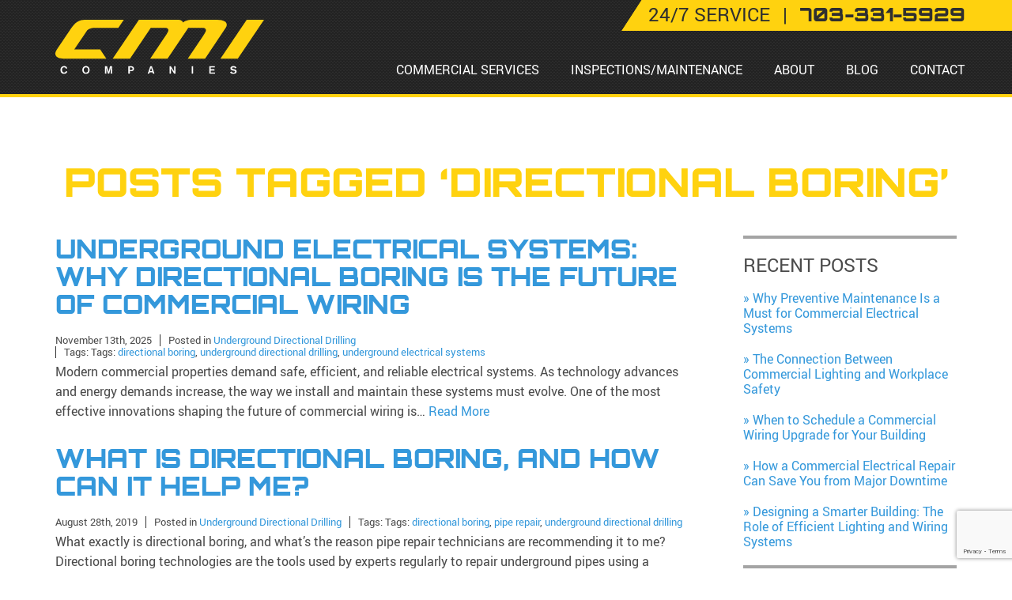

--- FILE ---
content_type: text/html; charset=UTF-8
request_url: https://www.cmilighting.com/blog/tag/directional-boring/
body_size: 11124
content:
<!doctype html><html class="no-js" lang="en"><head><style id="aoatfcss" media="all">a,h1{color:#ffd20f}.emergency,svg:not(:root){overflow:hidden}.emergency__outer,h1,h2,nav.nav--desktop a{text-transform:uppercase}.emergency__outer:after,.interior-banner:after{content:'';top:0;left:0}*,::after,::before{box-sizing:inherit}a{text-decoration:none;background-color:transparent;-webkit-text-decoration-skip:objects}article,header,img,main,nav{display:block}body,h1,h2,p,ul{margin:0}h1,h2,p,ul{margin-bottom:20px}body{font-size:100%}html{box-sizing:border-box;-ms-text-size-adjust:100%;-webkit-text-size-adjust:100%;font-size:16px;font-family:sans-serif}img{height:auto;border:0;-ms-interpolation-mode:bicubic;max-width:100%}ul{padding:0;margin-left:60px}::-webkit-input-placeholder{color:inherit;opacity:.54}.container::after{content:'';display:block;clear:both}:first-child{margin-top:0}:last-child{margin-bottom:0}@font-face{font-weight:300;font-style:normal;font-family:Orbitron;src:url(/wp-content/themes/awi/fonts/orbitron-light-webfont.woff2) format('woff2'),url(/wp-content/themes/awi/fonts/orbitron-light-webfont.woff) format('woff')}@font-face{font-weight:900;font-style:normal;font-family:Orbitron;src:url(/wp-content/themes/awi/fonts/orbitron-black-webfont.woff2) format('woff2'),url(/wp-content/themes/awi/fonts/orbitron-black-webfont.woff) format('woff')}@font-face{font-weight:300;font-style:normal;font-family:Roboto;src:url(/wp-content/themes/awi/fonts/roboto-light-webfont.woff2) format('woff2'),url(/wp-content/themes/awi/fonts/roboto-light-webfont.woff) format('woff')}@font-face{font-weight:400;font-style:normal;font-family:Roboto;src:url(/wp-content/themes/awi/fonts/roboto-regular-webfont.woff2) format('woff2'),url(/wp-content/themes/awi/fonts/roboto-regular-webfont.woff) format('woff')}@font-face{font-weight:700;font-style:normal;font-family:Roboto;src:url(/wp-content/themes/awi/fonts/roboto-bold-webfont.woff2) format('woff2'),url(/wp-content/themes/awi/fonts/roboto-bold-webfont.woff) format('woff')}.icon{width:1em;height:1em;display:inline-block;stroke-width:0;stroke:currentColor;fill:currentColor}.icon-phone{width:.7861328125em}body{font-weight:400;line-height:1.6;font-family:Roboto,Arial,Helvetica,sans-serif;color:#4b4b4b;background:#fff}.emergency--phone,h1,h2{font-family:Orbitron}h1,h2{line-height:1.1}h1{margin-bottom:40px;font-size:3.125em;text-align:center}h2{margin-top:60px;font-size:2em;color:#2f2f2f}[style*=background-image]{background-position:center;background-size:cover}.container{margin:0 auto;padding:0 30px;max-width:1200px}.full-width{margin:0 auto;width:100%;max-width:54em;float:none}.emergency{width:100%;position:absolute;z-index:1}.emergency .container{padding:0 20px;position:relative}.emergency__outer{padding:6px 0 8px;line-height:1;background:#ffd20f;float:right;-webkit-transform:skewX(-33deg);-ms-transform:skewX(-33deg);transform:skewX(-33deg)}.emergency__outer:after{width:9999px;height:100%;background:#ffd20f;overflow:hidden;position:absolute;z-index:-1}header .container,nav ul li{position:relative}.emergency__inner{padding-left:20px;font-size:1.5em;-webkit-transform:skewX(33deg);-ms-transform:skewX(33deg);transform:skewX(33deg)}.emergency a[href^=tel]{color:#2f2f2f;display:block}footer *,nav *{color:inherit}.emergency--sep{margin:0 10px}.emergency--phone{font-weight:900}.emergency--phone-icon{display:none}header{padding:25px 0;background:url(/wp-content/themes/awi/img/bg-texture.png);border-bottom:4px solid #ffd20f}header .logo{float:left}nav{color:#fff}nav a{display:block}nav ul{margin:0;list-style:none}nav ul li{white-space:nowrap}.menu-trigger,.no-js .menu-trigger{display:none}nav.nav--desktop{position:absolute;right:0;bottom:-29px;float:right}nav.nav--desktop a{padding:0 20px}nav.nav--desktop .menu{font-size:0}nav.nav--desktop .menu>li{height:70px;font-size:1rem;line-height:70px;display:inline-block}main{padding:80px 0}article{width:calc(100% - 330px);float:left}.interior-banner{position:relative;z-index:1;height:300px;min-height:0}.interior-banner:after{background:rgba(51,51,51,.3);position:absolute;right:0;bottom:0;z-index:-1}.logo{vertical-align:middle;display:inline-block}@media screen and (max-width:1023px){.container{padding:0 20px}nav.nav--desktop a{padding:0 12px}main{padding:60px 0}}@media screen and (max-width:959px){body{overflow-x:hidden}.menu-trigger{position:absolute;bottom:0;right:20px;display:block}.menu-icon{margin:0 auto;width:40px;height:25px;position:relative}.menu-icon span{width:100%;height:3px;background:#fff;border-radius:2px;position:absolute;left:0}.menu-icon span:nth-child(2){top:50%;-webkit-transform:translateY(-50%);-ms-transform:translateY(-50%);transform:translateY(-50%)}.menu-icon span:nth-child(3){bottom:0}nav.nav--desktop{padding:20px 0}nav.nav--desktop .menu{display:none}main{padding:30px 0}article{width:100%;float:none}}@media screen and (max-width:767px){.emergency--phone{display:none}.emergency--phone-icon{display:inline-block;-webkit-transform:translateY(4px);-ms-transform:translateY(4px);transform:translateY(4px)}.interior-banner{height:200px}}@media screen and (max-width:567px){h1{font-size:2.25em;margin-bottom:30px}h2{font-size:1.75em;margin-top:30px}html{font-size:1rem}.emergency{position:static}.emergency__outer{padding:8px 0;font-size:1.25em;text-align:center;float:none}.emergency__inner,.emergency__outer{-webkit-transform:none;-ms-transform:none;transform:none}.emergency__inner{padding:0}header{padding:20px 0}header .logo{width:200px}}</style><noscript id="aonoscrcss"></noscript><title>directional boring Archives - CMI Companies</title><meta charset="utf-8"><meta http-equiv="x-ua-compatible" content="ie=edge"><meta name="viewport" content="width=device-width, initial-scale=1.0"><link rel="apple-touch-icon" sizes="180x180" href="https://www.cmilighting.com/wp-content/themes/awi/icons/apple-touch-icon.png"><link rel="icon" type="image/png" href="https://www.cmilighting.com/wp-content/themes/awi/icons/favicon-32x32.png" sizes="32x32"><link rel="icon" type="image/png" href="https://www.cmilighting.com/wp-content/themes/awi/icons/favicon-16x16.png" sizes="16x16"><link rel="manifest" href="https://www.cmilighting.com/wp-content/themes/awi/icons/manifest.json"><link rel="mask-icon" href="https://www.cmilighting.com/wp-content/themes/awi/icons/safari-pinned-tab.svg" color="#ffd20f"><link rel="shortcut icon" href="https://www.cmilighting.com/wp-content/themes/awi/icons/favicon.ico"><meta name="msapplication-config" content="https://www.cmilighting.com/wp-content/themes/awi/icons/browserconfig.xml"><meta name="theme-color" content="#ffffff"> <script src="https://www.google.com/recaptcha/api.js?render=6LcRjrkpAAAAAN3FCDDWV2NlVia1JEAu4utEtqeV"></script> <noscript><link media='all' rel="stylesheet" href="https://www.cmilighting.com/wp-content/cache/autoptimize/css/autoptimize_single_3b9835a6bbc2988a3a581623376768f2.css"></noscript><link media='print' onload="this.onload=null;this.media='all';" rel="stylesheet" href="https://www.cmilighting.com/wp-content/cache/autoptimize/css/autoptimize_single_3b9835a6bbc2988a3a581623376768f2.css"> <noscript><link media='all' rel="stylesheet" href="https://www.cmilighting.com/wp-content/cache/autoptimize/css/autoptimize_single_4514a5cfc240411c4a9f1ef7f0e06ebf.css"></noscript><link media='print' onload="this.onload=null;this.media='all';" rel="stylesheet" href="https://www.cmilighting.com/wp-content/cache/autoptimize/css/autoptimize_single_4514a5cfc240411c4a9f1ef7f0e06ebf.css"><meta name='robots' content='noindex, follow' /><style>img:is([sizes="auto" i], [sizes^="auto," i]) { contain-intrinsic-size: 3000px 1500px }</style><meta property="og:locale" content="en_US" /><meta property="og:type" content="article" /><meta property="og:title" content="directional boring Archives - CMI Companies" /><meta property="og:url" content="https://www.cmilighting.com/blog/tag/directional-boring/" /><meta property="og:site_name" content="CMI Companies" /><meta name="twitter:card" content="summary_large_image" /> <script type="application/ld+json" class="yoast-schema-graph">{"@context":"https://schema.org","@graph":[{"@type":"CollectionPage","@id":"https://www.cmilighting.com/blog/tag/directional-boring/","url":"https://www.cmilighting.com/blog/tag/directional-boring/","name":"directional boring Archives - CMI Companies","isPartOf":{"@id":"https://www.cmilighting.com/#website"},"breadcrumb":{"@id":"https://www.cmilighting.com/blog/tag/directional-boring/#breadcrumb"},"inLanguage":"en-US"},{"@type":"BreadcrumbList","@id":"https://www.cmilighting.com/blog/tag/directional-boring/#breadcrumb","itemListElement":[{"@type":"ListItem","position":1,"name":"Home","item":"https://www.cmilighting.com/"},{"@type":"ListItem","position":2,"name":"directional boring"}]},{"@type":"WebSite","@id":"https://www.cmilighting.com/#website","url":"https://www.cmilighting.com/","name":"CMI Companies","description":"","potentialAction":[{"@type":"SearchAction","target":{"@type":"EntryPoint","urlTemplate":"https://www.cmilighting.com/?s={search_term_string}"},"query-input":{"@type":"PropertyValueSpecification","valueRequired":true,"valueName":"search_term_string"}}],"inLanguage":"en-US"}]}</script> <link rel="alternate" type="application/rss+xml" title="CMI Companies &raquo; Feed" href="https://www.cmilighting.com/feed/" /><link rel="alternate" type="application/rss+xml" title="CMI Companies &raquo; Comments Feed" href="https://www.cmilighting.com/comments/feed/" /><link rel="alternate" type="application/rss+xml" title="CMI Companies &raquo; directional boring Tag Feed" href="https://www.cmilighting.com/blog/tag/directional-boring/feed/" /> <script type="text/javascript">window._wpemojiSettings = {"baseUrl":"https:\/\/s.w.org\/images\/core\/emoji\/16.0.1\/72x72\/","ext":".png","svgUrl":"https:\/\/s.w.org\/images\/core\/emoji\/16.0.1\/svg\/","svgExt":".svg","source":{"concatemoji":"https:\/\/www.cmilighting.com\/wp-includes\/js\/wp-emoji-release.min.js"}};
/*! This file is auto-generated */
!function(s,n){var o,i,e;function c(e){try{var t={supportTests:e,timestamp:(new Date).valueOf()};sessionStorage.setItem(o,JSON.stringify(t))}catch(e){}}function p(e,t,n){e.clearRect(0,0,e.canvas.width,e.canvas.height),e.fillText(t,0,0);var t=new Uint32Array(e.getImageData(0,0,e.canvas.width,e.canvas.height).data),a=(e.clearRect(0,0,e.canvas.width,e.canvas.height),e.fillText(n,0,0),new Uint32Array(e.getImageData(0,0,e.canvas.width,e.canvas.height).data));return t.every(function(e,t){return e===a[t]})}function u(e,t){e.clearRect(0,0,e.canvas.width,e.canvas.height),e.fillText(t,0,0);for(var n=e.getImageData(16,16,1,1),a=0;a<n.data.length;a++)if(0!==n.data[a])return!1;return!0}function f(e,t,n,a){switch(t){case"flag":return n(e,"\ud83c\udff3\ufe0f\u200d\u26a7\ufe0f","\ud83c\udff3\ufe0f\u200b\u26a7\ufe0f")?!1:!n(e,"\ud83c\udde8\ud83c\uddf6","\ud83c\udde8\u200b\ud83c\uddf6")&&!n(e,"\ud83c\udff4\udb40\udc67\udb40\udc62\udb40\udc65\udb40\udc6e\udb40\udc67\udb40\udc7f","\ud83c\udff4\u200b\udb40\udc67\u200b\udb40\udc62\u200b\udb40\udc65\u200b\udb40\udc6e\u200b\udb40\udc67\u200b\udb40\udc7f");case"emoji":return!a(e,"\ud83e\udedf")}return!1}function g(e,t,n,a){var r="undefined"!=typeof WorkerGlobalScope&&self instanceof WorkerGlobalScope?new OffscreenCanvas(300,150):s.createElement("canvas"),o=r.getContext("2d",{willReadFrequently:!0}),i=(o.textBaseline="top",o.font="600 32px Arial",{});return e.forEach(function(e){i[e]=t(o,e,n,a)}),i}function t(e){var t=s.createElement("script");t.src=e,t.defer=!0,s.head.appendChild(t)}"undefined"!=typeof Promise&&(o="wpEmojiSettingsSupports",i=["flag","emoji"],n.supports={everything:!0,everythingExceptFlag:!0},e=new Promise(function(e){s.addEventListener("DOMContentLoaded",e,{once:!0})}),new Promise(function(t){var n=function(){try{var e=JSON.parse(sessionStorage.getItem(o));if("object"==typeof e&&"number"==typeof e.timestamp&&(new Date).valueOf()<e.timestamp+604800&&"object"==typeof e.supportTests)return e.supportTests}catch(e){}return null}();if(!n){if("undefined"!=typeof Worker&&"undefined"!=typeof OffscreenCanvas&&"undefined"!=typeof URL&&URL.createObjectURL&&"undefined"!=typeof Blob)try{var e="postMessage("+g.toString()+"("+[JSON.stringify(i),f.toString(),p.toString(),u.toString()].join(",")+"));",a=new Blob([e],{type:"text/javascript"}),r=new Worker(URL.createObjectURL(a),{name:"wpTestEmojiSupports"});return void(r.onmessage=function(e){c(n=e.data),r.terminate(),t(n)})}catch(e){}c(n=g(i,f,p,u))}t(n)}).then(function(e){for(var t in e)n.supports[t]=e[t],n.supports.everything=n.supports.everything&&n.supports[t],"flag"!==t&&(n.supports.everythingExceptFlag=n.supports.everythingExceptFlag&&n.supports[t]);n.supports.everythingExceptFlag=n.supports.everythingExceptFlag&&!n.supports.flag,n.DOMReady=!1,n.readyCallback=function(){n.DOMReady=!0}}).then(function(){return e}).then(function(){var e;n.supports.everything||(n.readyCallback(),(e=n.source||{}).concatemoji?t(e.concatemoji):e.wpemoji&&e.twemoji&&(t(e.twemoji),t(e.wpemoji)))}))}((window,document),window._wpemojiSettings);</script> <link rel="https://api.w.org/" href="https://www.cmilighting.com/wp-json/" /><link rel="alternate" title="JSON" type="application/json" href="https://www.cmilighting.com/wp-json/wp/v2/tags/100" /><link rel="EditURI" type="application/rsd+xml" title="RSD" href="https://www.cmilighting.com/xmlrpc.php?rsd" /> <script type="text/javascript">(function(url){
	if(/(?:Chrome\/26\.0\.1410\.63 Safari\/537\.31|WordfenceTestMonBot)/.test(navigator.userAgent)){ return; }
	var addEvent = function(evt, handler) {
		if (window.addEventListener) {
			document.addEventListener(evt, handler, false);
		} else if (window.attachEvent) {
			document.attachEvent('on' + evt, handler);
		}
	};
	var removeEvent = function(evt, handler) {
		if (window.removeEventListener) {
			document.removeEventListener(evt, handler, false);
		} else if (window.detachEvent) {
			document.detachEvent('on' + evt, handler);
		}
	};
	var evts = 'contextmenu dblclick drag dragend dragenter dragleave dragover dragstart drop keydown keypress keyup mousedown mousemove mouseout mouseover mouseup mousewheel scroll'.split(' ');
	var logHuman = function() {
		if (window.wfLogHumanRan) { return; }
		window.wfLogHumanRan = true;
		var wfscr = document.createElement('script');
		wfscr.type = 'text/javascript';
		wfscr.async = true;
		wfscr.src = url + '&r=' + Math.random();
		(document.getElementsByTagName('head')[0]||document.getElementsByTagName('body')[0]).appendChild(wfscr);
		for (var i = 0; i < evts.length; i++) {
			removeEvent(evts[i], logHuman);
		}
	};
	for (var i = 0; i < evts.length; i++) {
		addEvent(evts[i], logHuman);
	}
})('//www.cmilighting.com/?wordfence_lh=1&hid=E1D5E8FE980F9F3E217C54D6B4B6BC6F');</script><link rel="icon" href="https://www.cmilighting.com/wp-content/uploads/2017/01/cropped-logo-amp-32x32.png" sizes="32x32" /><link rel="icon" href="https://www.cmilighting.com/wp-content/uploads/2017/01/cropped-logo-amp-192x192.png" sizes="192x192" /><link rel="apple-touch-icon" href="https://www.cmilighting.com/wp-content/uploads/2017/01/cropped-logo-amp-180x180.png" /><meta name="msapplication-TileImage" content="https://www.cmilighting.com/wp-content/uploads/2017/01/cropped-logo-amp-270x270.png" /></head><body class="archive tag tag-directional-boring tag-100 wp-theme-awi"> <!--[if lt IE 8]><p class="browserupgrade">You are using an <strong>outdated</strong> browser. Please <a href="http://browsehappy.com/">upgrade your browser</a> to improve your experience.</p><![endif]--><div class="emergency"><div class="container"><div class="emergency__outer"><div class="emergency__inner"> <a href="tel:703-331-5929"> <span class="emergency--desc">24/7 Service</span> <span class="emergency--sep">|</span> <span class="emergency--phone">703-331-5929</span> <svg class="icon icon-phone emergency--phone-icon"> <use xlink:href="https://www.cmilighting.com/wp-content/themes/awi/img/icons-social.svg#icon-phone"></use> </svg> </a></div></div></div></div><header><div class="container"> <a href="https://www.cmilighting.com"> <img src="https://www.cmilighting.com/wp-content/themes/awi/img/logo.svg" class="logo" alt="CMI Companies" title="CMI Companies" width="264" height="70"> </a><div class="menu-trigger"><div class="menu-icon"> <span></span> <span></span> <span></span></div></div><nav class="nav--desktop"><ul id="menu-main-nav" class="menu"><li id="menu-item-122" class="menu-item menu-item-type-custom menu-item-object-custom menu-item-has-children menu-item-122"><a href="#">Commercial Services</a><ul class="sub-menu"><li id="menu-item-110" class="menu-item menu-item-type-post_type menu-item-object-page menu-item-110"><a href="https://www.cmilighting.com/exterior-electric-lighting-services/">Exterior Electric &#038; Lighting Services</a></li><li id="menu-item-111" class="menu-item menu-item-type-post_type menu-item-object-page menu-item-111"><a href="https://www.cmilighting.com/interior-electric-lighting-services/">Interior Electric &#038; Lighting Services</a></li><li id="menu-item-112" class="menu-item menu-item-type-post_type menu-item-object-page menu-item-112"><a href="https://www.cmilighting.com/electrical-lighting-upgrade-services/">Electrical &#038; Lighting Upgrade Services</a></li><li id="menu-item-113" class="menu-item menu-item-type-post_type menu-item-object-page menu-item-113"><a href="https://www.cmilighting.com/underground-directional-drilling/">Underground Directional Drilling</a></li><li id="menu-item-114" class="menu-item menu-item-type-post_type menu-item-object-page menu-item-114"><a href="https://www.cmilighting.com/design-build-services/">Design/Build Services</a></li><li id="menu-item-115" class="menu-item menu-item-type-post_type menu-item-object-page menu-item-115"><a href="https://www.cmilighting.com/energy-savings-services/">Energy Savings Services</a></li></ul></li><li id="menu-item-123" class="menu-item menu-item-type-custom menu-item-object-custom menu-item-has-children menu-item-123"><a href="#">Inspections/Maintenance</a><ul class="sub-menu"><li id="menu-item-116" class="menu-item menu-item-type-post_type menu-item-object-page menu-item-116"><a href="https://www.cmilighting.com/lighting-electrical-service-inspection-maintenance/">Lighting &#038; Electrical Service Inspection &#038; Maintenance</a></li><li id="menu-item-117" class="menu-item menu-item-type-post_type menu-item-object-page menu-item-117"><a href="https://www.cmilighting.com/exterior-sign-inspection-maintenance/">Exterior Sign Inspection &#038; Maintenance</a></li></ul></li><li id="menu-item-121" class="menu-item menu-item-type-custom menu-item-object-custom menu-item-has-children menu-item-121"><a href="#">About</a><ul class="sub-menu"><li id="menu-item-107" class="menu-item menu-item-type-post_type menu-item-object-page menu-item-107"><a href="https://www.cmilighting.com/history-of-company/">History of Company</a></li><li id="menu-item-108" class="menu-item menu-item-type-post_type menu-item-object-page menu-item-108"><a href="https://www.cmilighting.com/careers/">Careers</a></li><li id="menu-item-109" class="menu-item menu-item-type-post_type menu-item-object-page menu-item-109"><a href="https://www.cmilighting.com/our-work/">Our Work</a></li></ul></li><li id="menu-item-118" class="menu-item menu-item-type-post_type menu-item-object-page current_page_parent menu-item-118"><a href="https://www.cmilighting.com/blog/">Blog</a></li><li id="menu-item-119" class="menu-item menu-item-type-post_type menu-item-object-page menu-item-119"><a href="https://www.cmilighting.com/contact/">Contact</a></li></ul></nav></div></header><main><div class="container"><h1>Posts Tagged &#8216;directional boring&#8217;</h1><article><ul class="wp-posts-list"><li><div class="post-1929 post type-post status-publish format-standard hentry category-underground-directional-drilling tag-directional-boring tag-underground-directional-drilling tag-underground-electrical-systems" id="post-1929"><h2><a href="https://www.cmilighting.com/blog/underground-electrical-systems-why-directional-boring-future-commercial-wiring/" rel="bookmark" title="Permanent Link to Underground Electrical Systems: Why Directional Boring Is the Future of Commercial Wiring"> Underground Electrical Systems: Why Directional Boring Is the Future of Commercial Wiring </a></h2> <small><ul class="postmetadata-list clearfix"><li><span class="postmetadata-date"> November 13th, 2025 </span></li><li><span class="postmetadata-cats">Posted in <a href="https://www.cmilighting.com/blog/category/underground-directional-drilling/" rel="category tag">Underground Directional Drilling</a> </span></li><li><span class="postmetadata-tags">Tags:
 Tags: <a href="https://www.cmilighting.com/blog/tag/directional-boring/" rel="tag">directional boring</a>, <a href="https://www.cmilighting.com/blog/tag/underground-directional-drilling/" rel="tag">underground directional drilling</a>, <a href="https://www.cmilighting.com/blog/tag/underground-electrical-systems/" rel="tag">underground electrical systems</a><br /> </span></li></ul> </small><div class="entry"><p>Modern commercial properties demand safe, efficient, and reliable electrical systems. As technology advances and energy demands increase, the way we install and maintain these systems must evolve. One of the most effective innovations shaping the future of commercial wiring is&#8230; <a href="https://www.cmilighting.com/blog/underground-electrical-systems-why-directional-boring-future-commercial-wiring/" class="read-more">Read&nbsp;More</a></p></div></div></li><li><div class="post-693 post type-post status-publish format-standard hentry category-underground-directional-drilling tag-directional-boring tag-pipe-repair tag-underground-directional-drilling" id="post-693"><h2><a href="https://www.cmilighting.com/blog/directional-boring-can-help/" rel="bookmark" title="Permanent Link to What Is Directional Boring, And How Can It Help Me?"> What Is Directional Boring, And How Can It Help Me? </a></h2> <small><ul class="postmetadata-list clearfix"><li><span class="postmetadata-date"> August 28th, 2019 </span></li><li><span class="postmetadata-cats">Posted in <a href="https://www.cmilighting.com/blog/category/underground-directional-drilling/" rel="category tag">Underground Directional Drilling</a> </span></li><li><span class="postmetadata-tags">Tags:
 Tags: <a href="https://www.cmilighting.com/blog/tag/directional-boring/" rel="tag">directional boring</a>, <a href="https://www.cmilighting.com/blog/tag/pipe-repair/" rel="tag">pipe repair</a>, <a href="https://www.cmilighting.com/blog/tag/underground-directional-drilling/" rel="tag">underground directional drilling</a><br /> </span></li></ul> </small><div class="entry"><p>What exactly is directional boring, and what&#8217;s the reason pipe repair technicians are recommending it to me? Directional boring technologies are the tools used by experts regularly to repair underground pipes using a technique called cured-in-place pipe repair. The equipment&#8230; <a href="https://www.cmilighting.com/blog/directional-boring-can-help/" class="read-more">Read&nbsp;More</a></p></div></div></li></ul><div class="pagination"></div></article><aside><div class="sidebar sidebar--dynamic"><ul><li id="recent-posts-2" class="widget widget_recent_entries"><h3 class="widgettitle">Recent Posts</h3><ul><li> <a href="https://www.cmilighting.com/blog/preventive-maintenance-is-a-must-for-commercial-electrical-systems/">Why Preventive Maintenance Is a Must for Commercial Electrical Systems</a></li><li> <a href="https://www.cmilighting.com/blog/connection-between-commercial-lighting-and-workplace-safety/">The Connection Between Commercial Lighting and Workplace Safety</a></li><li> <a href="https://www.cmilighting.com/blog/when-to-schedule-commercial-wiring-upgrade-for-your-building/">When to Schedule a Commercial Wiring Upgrade for Your Building</a></li><li> <a href="https://www.cmilighting.com/blog/how-commercial-electrical-repair-prevents-major-downtime/">How a Commercial Electrical Repair Can Save You from Major Downtime</a></li><li> <a href="https://www.cmilighting.com/blog/designing-smarter-building-efficient-lighting-and-wiring-systems/">Designing a Smarter Building: The Role of Efficient Lighting and Wiring Systems</a></li></ul></li><li id="categories-2" class="widget widget_categories"><h3 class="widgettitle">Categories</h3><ul><li class="cat-item cat-item-4"><a href="https://www.cmilighting.com/blog/category/commercial-services/">Commercial Services</a></li><li class="cat-item cat-item-19"><a href="https://www.cmilighting.com/blog/category/energy-efficiency/">Energy Efficiency</a></li><li class="cat-item cat-item-12"><a href="https://www.cmilighting.com/blog/category/energy-saving/">Energy Saving</a></li><li class="cat-item cat-item-24"><a href="https://www.cmilighting.com/blog/category/exterior-lighting/">Exterior Lighting</a></li><li class="cat-item cat-item-11"><a href="https://www.cmilighting.com/blog/category/led-lighting/">LED Lighting</a></li><li class="cat-item cat-item-1"><a href="https://www.cmilighting.com/blog/category/uncategorized/">Uncategorized</a></li><li class="cat-item cat-item-50"><a href="https://www.cmilighting.com/blog/category/underground-directional-drilling/">Underground Directional Drilling</a></li></ul></li><li id="archives-2" class="widget widget_archive"><h3 class="widgettitle">Archives</h3><ul><li><a href='https://www.cmilighting.com/blog/2026/01/'>January 2026</a></li><li><a href='https://www.cmilighting.com/blog/2025/12/'>December 2025</a></li><li><a href='https://www.cmilighting.com/blog/2025/11/'>November 2025</a></li><li><a href='https://www.cmilighting.com/blog/2025/10/'>October 2025</a></li><li><a href='https://www.cmilighting.com/blog/2025/09/'>September 2025</a></li><li><a href='https://www.cmilighting.com/blog/2025/08/'>August 2025</a></li><li><a href='https://www.cmilighting.com/blog/2025/07/'>July 2025</a></li><li><a href='https://www.cmilighting.com/blog/2025/06/'>June 2025</a></li><li><a href='https://www.cmilighting.com/blog/2025/05/'>May 2025</a></li><li><a href='https://www.cmilighting.com/blog/2025/04/'>April 2025</a></li><li><a href='https://www.cmilighting.com/blog/2025/03/'>March 2025</a></li><li><a href='https://www.cmilighting.com/blog/2025/02/'>February 2025</a></li><li><a href='https://www.cmilighting.com/blog/2025/01/'>January 2025</a></li><li><a href='https://www.cmilighting.com/blog/2024/12/'>December 2024</a></li><li><a href='https://www.cmilighting.com/blog/2024/11/'>November 2024</a></li><li><a href='https://www.cmilighting.com/blog/2024/10/'>October 2024</a></li><li><a href='https://www.cmilighting.com/blog/2024/09/'>September 2024</a></li><li><a href='https://www.cmilighting.com/blog/2024/08/'>August 2024</a></li><li><a href='https://www.cmilighting.com/blog/2024/07/'>July 2024</a></li><li><a href='https://www.cmilighting.com/blog/2024/06/'>June 2024</a></li><li><a href='https://www.cmilighting.com/blog/2024/05/'>May 2024</a></li><li><a href='https://www.cmilighting.com/blog/2024/04/'>April 2024</a></li><li><a href='https://www.cmilighting.com/blog/2024/03/'>March 2024</a></li><li><a href='https://www.cmilighting.com/blog/2024/02/'>February 2024</a></li><li><a href='https://www.cmilighting.com/blog/2024/01/'>January 2024</a></li><li><a href='https://www.cmilighting.com/blog/2023/12/'>December 2023</a></li><li><a href='https://www.cmilighting.com/blog/2023/11/'>November 2023</a></li><li><a href='https://www.cmilighting.com/blog/2023/10/'>October 2023</a></li><li><a href='https://www.cmilighting.com/blog/2023/09/'>September 2023</a></li><li><a href='https://www.cmilighting.com/blog/2023/08/'>August 2023</a></li><li><a href='https://www.cmilighting.com/blog/2023/07/'>July 2023</a></li><li><a href='https://www.cmilighting.com/blog/2023/06/'>June 2023</a></li><li><a href='https://www.cmilighting.com/blog/2023/05/'>May 2023</a></li><li><a href='https://www.cmilighting.com/blog/2023/04/'>April 2023</a></li><li><a href='https://www.cmilighting.com/blog/2023/03/'>March 2023</a></li><li><a href='https://www.cmilighting.com/blog/2023/02/'>February 2023</a></li><li><a href='https://www.cmilighting.com/blog/2023/01/'>January 2023</a></li><li><a href='https://www.cmilighting.com/blog/2022/12/'>December 2022</a></li><li><a href='https://www.cmilighting.com/blog/2022/11/'>November 2022</a></li><li><a href='https://www.cmilighting.com/blog/2022/10/'>October 2022</a></li><li><a href='https://www.cmilighting.com/blog/2022/09/'>September 2022</a></li><li><a href='https://www.cmilighting.com/blog/2022/08/'>August 2022</a></li><li><a href='https://www.cmilighting.com/blog/2022/07/'>July 2022</a></li><li><a href='https://www.cmilighting.com/blog/2022/06/'>June 2022</a></li><li><a href='https://www.cmilighting.com/blog/2022/05/'>May 2022</a></li><li><a href='https://www.cmilighting.com/blog/2022/04/'>April 2022</a></li><li><a href='https://www.cmilighting.com/blog/2022/03/'>March 2022</a></li><li><a href='https://www.cmilighting.com/blog/2022/02/'>February 2022</a></li><li><a href='https://www.cmilighting.com/blog/2022/01/'>January 2022</a></li><li><a href='https://www.cmilighting.com/blog/2021/12/'>December 2021</a></li><li><a href='https://www.cmilighting.com/blog/2021/11/'>November 2021</a></li><li><a href='https://www.cmilighting.com/blog/2021/10/'>October 2021</a></li><li><a href='https://www.cmilighting.com/blog/2021/09/'>September 2021</a></li><li><a href='https://www.cmilighting.com/blog/2021/08/'>August 2021</a></li><li><a href='https://www.cmilighting.com/blog/2021/07/'>July 2021</a></li><li><a href='https://www.cmilighting.com/blog/2021/06/'>June 2021</a></li><li><a href='https://www.cmilighting.com/blog/2021/05/'>May 2021</a></li><li><a href='https://www.cmilighting.com/blog/2021/04/'>April 2021</a></li><li><a href='https://www.cmilighting.com/blog/2021/03/'>March 2021</a></li><li><a href='https://www.cmilighting.com/blog/2021/02/'>February 2021</a></li><li><a href='https://www.cmilighting.com/blog/2021/01/'>January 2021</a></li><li><a href='https://www.cmilighting.com/blog/2020/12/'>December 2020</a></li><li><a href='https://www.cmilighting.com/blog/2020/11/'>November 2020</a></li><li><a href='https://www.cmilighting.com/blog/2020/10/'>October 2020</a></li><li><a href='https://www.cmilighting.com/blog/2020/09/'>September 2020</a></li><li><a href='https://www.cmilighting.com/blog/2020/08/'>August 2020</a></li><li><a href='https://www.cmilighting.com/blog/2020/07/'>July 2020</a></li><li><a href='https://www.cmilighting.com/blog/2020/06/'>June 2020</a></li><li><a href='https://www.cmilighting.com/blog/2020/05/'>May 2020</a></li><li><a href='https://www.cmilighting.com/blog/2020/04/'>April 2020</a></li><li><a href='https://www.cmilighting.com/blog/2020/03/'>March 2020</a></li><li><a href='https://www.cmilighting.com/blog/2020/02/'>February 2020</a></li><li><a href='https://www.cmilighting.com/blog/2020/01/'>January 2020</a></li><li><a href='https://www.cmilighting.com/blog/2019/12/'>December 2019</a></li><li><a href='https://www.cmilighting.com/blog/2019/11/'>November 2019</a></li><li><a href='https://www.cmilighting.com/blog/2019/10/'>October 2019</a></li><li><a href='https://www.cmilighting.com/blog/2019/09/'>September 2019</a></li><li><a href='https://www.cmilighting.com/blog/2019/08/'>August 2019</a></li><li><a href='https://www.cmilighting.com/blog/2019/07/'>July 2019</a></li><li><a href='https://www.cmilighting.com/blog/2019/06/'>June 2019</a></li><li><a href='https://www.cmilighting.com/blog/2019/05/'>May 2019</a></li><li><a href='https://www.cmilighting.com/blog/2019/04/'>April 2019</a></li><li><a href='https://www.cmilighting.com/blog/2019/03/'>March 2019</a></li><li><a href='https://www.cmilighting.com/blog/2019/02/'>February 2019</a></li><li><a href='https://www.cmilighting.com/blog/2019/01/'>January 2019</a></li><li><a href='https://www.cmilighting.com/blog/2018/12/'>December 2018</a></li><li><a href='https://www.cmilighting.com/blog/2018/11/'>November 2018</a></li><li><a href='https://www.cmilighting.com/blog/2018/10/'>October 2018</a></li><li><a href='https://www.cmilighting.com/blog/2018/09/'>September 2018</a></li><li><a href='https://www.cmilighting.com/blog/2018/08/'>August 2018</a></li><li><a href='https://www.cmilighting.com/blog/2018/07/'>July 2018</a></li><li><a href='https://www.cmilighting.com/blog/2018/06/'>June 2018</a></li><li><a href='https://www.cmilighting.com/blog/2018/05/'>May 2018</a></li><li><a href='https://www.cmilighting.com/blog/2018/04/'>April 2018</a></li><li><a href='https://www.cmilighting.com/blog/2018/03/'>March 2018</a></li><li><a href='https://www.cmilighting.com/blog/2018/02/'>February 2018</a></li><li><a href='https://www.cmilighting.com/blog/2018/01/'>January 2018</a></li><li><a href='https://www.cmilighting.com/blog/2017/12/'>December 2017</a></li><li><a href='https://www.cmilighting.com/blog/2017/11/'>November 2017</a></li><li><a href='https://www.cmilighting.com/blog/2017/10/'>October 2017</a></li><li><a href='https://www.cmilighting.com/blog/2017/09/'>September 2017</a></li></ul></li></ul></div></aside></div></main><footer><div class="container"><ul class="social list--unstyled"><li> <a href="//www.facebook.com/CMI-Companies-252799975239990/" target="_blank"> <svg class="icon icon-facebook"> <use xlink:href="https://www.cmilighting.com/wp-content/themes/awi/img/icons-social.svg#icon-facebook"></use> </svg> </a></li><li> <a href="//twitter.com/cmi_companies" target="_blank"> <svg class="icon icon-twitter"> <use xlink:href="https://www.cmilighting.com/wp-content/themes/awi/img/icons-social.svg#icon-twitter"></use> </svg> </a></li><li> <a href="//www.linkedin.com/company/cmi-companies-md" target="_blank"> <svg class="icon icon-linkedin"> <use xlink:href="https://www.cmilighting.com/wp-content/themes/awi/img/icons-social.svg#icon-linkedin"></use> </svg> </a></li><li> <a href="https://www.cmilighting.com/blog/"> <svg class="icon icon-feed"> <use xlink:href="https://www.cmilighting.com/wp-content/themes/awi/img/icons-social.svg#icon-feed"></use> </svg> </a></li></ul><div><h3 style="margin-bottom: 0px; color: #ffd20f">***NOTICE – OUR ADDRESS HAS CHANGED***</h3><h3 style="font-size: 16px; margin-bottom: 15px; margin-top: 3px;">EFFECTIVE IMMEDIATELY - The physical and mailing address for CMI Companies has changed.  Please use the address, below, for all future mail correspondence, payments and deliveries.  Thank you!</h3></div><div class="contact"> <address> 7170 Gary Road<br> Manassas, VA 20109<br> Phone: <a href="tel:703-331-5929">(703) 331-5929</a><br> Fax: (703) 331-0912 </address><div class="tagline"> Family &amp; Employee Owned<br>&amp; Operated for Over 35 Years</div> <address> </address></div><ul class="copyright list--nav"><li>&copy;
 2026 Adventure Web Interactive</li><li>All Rights Reserved</li><li><a href="https://www.cmilighting.com/wp-admin/admin.php?page=CF7DBPluginSubmissions">Login</a></li><li>Website Design &amp; Marketing provided by <a href="//www.advp.com" target="_blank">Adventure Web Interactive</a></li></ul></div></footer> <script src="https://www.cmilighting.com/wp-content/themes/awi/js/modernizr.min.js"></script> <script src="https://www.cmilighting.com/wp-content/themes/awi/js/svgxuse.min.js" defer></script> <script src="https://www.cmilighting.com/wp-content/themes/awi/js/jquery-1.11.2.min.js"></script> <script src="https://www.cmilighting.com/wp-content/themes/awi/js/eNav.min.js"></script> <script>// Google Analytics
	(function(i,s,o,g,r,a,m){i['GoogleAnalyticsObject']=r;i[r]=i[r]||function(){
	(i[r].q=i[r].q||[]).push(arguments)},i[r].l=1*new Date();a=s.createElement(o),
	m=s.getElementsByTagName(o)[0];a.async=1;a.src=g;m.parentNode.insertBefore(a,m)
	})(window,document,'script','//www.google-analytics.com/analytics.js','ga');

	ga('create', 'UA-106628268-1', 'auto');
	ga('send', 'pageview');

	// Phone call event tracking
	var body = document.querySelector('body');

	body.addEventListener('click', function(e){
		if (e.target.nodeName === 'A') {
			var elHref = e.target.href || '';
			if (elHref.search('tel') === 0) {
				var phoneNum = elHref.replace('tel:','');
				ga('send', 'event', phoneNum, 'call');
			}
		}
	})</script> <script type="text/javascript" src="https://www.cmilighting.com/wp-includes/js/dist/hooks.min.js" id="wp-hooks-js"></script> <script type="text/javascript" src="https://www.cmilighting.com/wp-includes/js/dist/i18n.min.js" id="wp-i18n-js"></script> <script type="text/javascript" id="wp-i18n-js-after">wp.i18n.setLocaleData( { 'text direction\u0004ltr': [ 'ltr' ] } );</script> <script type="text/javascript" src="https://www.cmilighting.com/wp-content/plugins/contact-form-7/includes/swv/js/index.js" id="swv-js"></script> <script type="text/javascript" id="contact-form-7-js-before">var wpcf7 = {
    "api": {
        "root": "https:\/\/www.cmilighting.com\/wp-json\/",
        "namespace": "contact-form-7\/v1"
    }
};</script> <script type="text/javascript" src="https://www.cmilighting.com/wp-content/plugins/contact-form-7/includes/js/index.js" id="contact-form-7-js"></script> <script type="text/javascript" src="https://www.google.com/recaptcha/api.js" id="google-recaptcha-js"></script> <script type="text/javascript" src="https://www.cmilighting.com/wp-includes/js/dist/vendor/wp-polyfill.min.js" id="wp-polyfill-js"></script> <script type="text/javascript" id="wpcf7-recaptcha-js-before">var wpcf7_recaptcha = {
    "sitekey": "6LcRjrkpAAAAAN3FCDDWV2NlVia1JEAu4utEtqeV",
    "actions": {
        "homepage": "homepage",
        "contactform": "contactform"
    }
};</script> <script type="text/javascript" src="https://www.cmilighting.com/wp-content/plugins/contact-form-7/modules/recaptcha/index.js" id="wpcf7-recaptcha-js"></script> <style id='wp-emoji-styles-inline-css' type='text/css'>img.wp-smiley, img.emoji {
		display: inline !important;
		border: none !important;
		box-shadow: none !important;
		height: 1em !important;
		width: 1em !important;
		margin: 0 0.07em !important;
		vertical-align: -0.1em !important;
		background: none !important;
		padding: 0 !important;
	}</style><noscript><link rel='stylesheet' href='https://www.cmilighting.com/wp-includes/css/dist/block-library/style.min.css' type='text/css' media='all' /></noscript><link rel='stylesheet' id='wp-block-library-css' href='https://www.cmilighting.com/wp-includes/css/dist/block-library/style.min.css' type='text/css' media='print' onload="this.onload=null;this.media='all';" /><style id='classic-theme-styles-inline-css' type='text/css'>/*! This file is auto-generated */
.wp-block-button__link{color:#fff;background-color:#32373c;border-radius:9999px;box-shadow:none;text-decoration:none;padding:calc(.667em + 2px) calc(1.333em + 2px);font-size:1.125em}.wp-block-file__button{background:#32373c;color:#fff;text-decoration:none}</style><style id='global-styles-inline-css' type='text/css'>:root{--wp--preset--aspect-ratio--square: 1;--wp--preset--aspect-ratio--4-3: 4/3;--wp--preset--aspect-ratio--3-4: 3/4;--wp--preset--aspect-ratio--3-2: 3/2;--wp--preset--aspect-ratio--2-3: 2/3;--wp--preset--aspect-ratio--16-9: 16/9;--wp--preset--aspect-ratio--9-16: 9/16;--wp--preset--color--black: #000000;--wp--preset--color--cyan-bluish-gray: #abb8c3;--wp--preset--color--white: #ffffff;--wp--preset--color--pale-pink: #f78da7;--wp--preset--color--vivid-red: #cf2e2e;--wp--preset--color--luminous-vivid-orange: #ff6900;--wp--preset--color--luminous-vivid-amber: #fcb900;--wp--preset--color--light-green-cyan: #7bdcb5;--wp--preset--color--vivid-green-cyan: #00d084;--wp--preset--color--pale-cyan-blue: #8ed1fc;--wp--preset--color--vivid-cyan-blue: #0693e3;--wp--preset--color--vivid-purple: #9b51e0;--wp--preset--gradient--vivid-cyan-blue-to-vivid-purple: linear-gradient(135deg,rgba(6,147,227,1) 0%,rgb(155,81,224) 100%);--wp--preset--gradient--light-green-cyan-to-vivid-green-cyan: linear-gradient(135deg,rgb(122,220,180) 0%,rgb(0,208,130) 100%);--wp--preset--gradient--luminous-vivid-amber-to-luminous-vivid-orange: linear-gradient(135deg,rgba(252,185,0,1) 0%,rgba(255,105,0,1) 100%);--wp--preset--gradient--luminous-vivid-orange-to-vivid-red: linear-gradient(135deg,rgba(255,105,0,1) 0%,rgb(207,46,46) 100%);--wp--preset--gradient--very-light-gray-to-cyan-bluish-gray: linear-gradient(135deg,rgb(238,238,238) 0%,rgb(169,184,195) 100%);--wp--preset--gradient--cool-to-warm-spectrum: linear-gradient(135deg,rgb(74,234,220) 0%,rgb(151,120,209) 20%,rgb(207,42,186) 40%,rgb(238,44,130) 60%,rgb(251,105,98) 80%,rgb(254,248,76) 100%);--wp--preset--gradient--blush-light-purple: linear-gradient(135deg,rgb(255,206,236) 0%,rgb(152,150,240) 100%);--wp--preset--gradient--blush-bordeaux: linear-gradient(135deg,rgb(254,205,165) 0%,rgb(254,45,45) 50%,rgb(107,0,62) 100%);--wp--preset--gradient--luminous-dusk: linear-gradient(135deg,rgb(255,203,112) 0%,rgb(199,81,192) 50%,rgb(65,88,208) 100%);--wp--preset--gradient--pale-ocean: linear-gradient(135deg,rgb(255,245,203) 0%,rgb(182,227,212) 50%,rgb(51,167,181) 100%);--wp--preset--gradient--electric-grass: linear-gradient(135deg,rgb(202,248,128) 0%,rgb(113,206,126) 100%);--wp--preset--gradient--midnight: linear-gradient(135deg,rgb(2,3,129) 0%,rgb(40,116,252) 100%);--wp--preset--font-size--small: 13px;--wp--preset--font-size--medium: 20px;--wp--preset--font-size--large: 36px;--wp--preset--font-size--x-large: 42px;--wp--preset--spacing--20: 0.44rem;--wp--preset--spacing--30: 0.67rem;--wp--preset--spacing--40: 1rem;--wp--preset--spacing--50: 1.5rem;--wp--preset--spacing--60: 2.25rem;--wp--preset--spacing--70: 3.38rem;--wp--preset--spacing--80: 5.06rem;--wp--preset--shadow--natural: 6px 6px 9px rgba(0, 0, 0, 0.2);--wp--preset--shadow--deep: 12px 12px 50px rgba(0, 0, 0, 0.4);--wp--preset--shadow--sharp: 6px 6px 0px rgba(0, 0, 0, 0.2);--wp--preset--shadow--outlined: 6px 6px 0px -3px rgba(255, 255, 255, 1), 6px 6px rgba(0, 0, 0, 1);--wp--preset--shadow--crisp: 6px 6px 0px rgba(0, 0, 0, 1);}:where(.is-layout-flex){gap: 0.5em;}:where(.is-layout-grid){gap: 0.5em;}body .is-layout-flex{display: flex;}.is-layout-flex{flex-wrap: wrap;align-items: center;}.is-layout-flex > :is(*, div){margin: 0;}body .is-layout-grid{display: grid;}.is-layout-grid > :is(*, div){margin: 0;}:where(.wp-block-columns.is-layout-flex){gap: 2em;}:where(.wp-block-columns.is-layout-grid){gap: 2em;}:where(.wp-block-post-template.is-layout-flex){gap: 1.25em;}:where(.wp-block-post-template.is-layout-grid){gap: 1.25em;}.has-black-color{color: var(--wp--preset--color--black) !important;}.has-cyan-bluish-gray-color{color: var(--wp--preset--color--cyan-bluish-gray) !important;}.has-white-color{color: var(--wp--preset--color--white) !important;}.has-pale-pink-color{color: var(--wp--preset--color--pale-pink) !important;}.has-vivid-red-color{color: var(--wp--preset--color--vivid-red) !important;}.has-luminous-vivid-orange-color{color: var(--wp--preset--color--luminous-vivid-orange) !important;}.has-luminous-vivid-amber-color{color: var(--wp--preset--color--luminous-vivid-amber) !important;}.has-light-green-cyan-color{color: var(--wp--preset--color--light-green-cyan) !important;}.has-vivid-green-cyan-color{color: var(--wp--preset--color--vivid-green-cyan) !important;}.has-pale-cyan-blue-color{color: var(--wp--preset--color--pale-cyan-blue) !important;}.has-vivid-cyan-blue-color{color: var(--wp--preset--color--vivid-cyan-blue) !important;}.has-vivid-purple-color{color: var(--wp--preset--color--vivid-purple) !important;}.has-black-background-color{background-color: var(--wp--preset--color--black) !important;}.has-cyan-bluish-gray-background-color{background-color: var(--wp--preset--color--cyan-bluish-gray) !important;}.has-white-background-color{background-color: var(--wp--preset--color--white) !important;}.has-pale-pink-background-color{background-color: var(--wp--preset--color--pale-pink) !important;}.has-vivid-red-background-color{background-color: var(--wp--preset--color--vivid-red) !important;}.has-luminous-vivid-orange-background-color{background-color: var(--wp--preset--color--luminous-vivid-orange) !important;}.has-luminous-vivid-amber-background-color{background-color: var(--wp--preset--color--luminous-vivid-amber) !important;}.has-light-green-cyan-background-color{background-color: var(--wp--preset--color--light-green-cyan) !important;}.has-vivid-green-cyan-background-color{background-color: var(--wp--preset--color--vivid-green-cyan) !important;}.has-pale-cyan-blue-background-color{background-color: var(--wp--preset--color--pale-cyan-blue) !important;}.has-vivid-cyan-blue-background-color{background-color: var(--wp--preset--color--vivid-cyan-blue) !important;}.has-vivid-purple-background-color{background-color: var(--wp--preset--color--vivid-purple) !important;}.has-black-border-color{border-color: var(--wp--preset--color--black) !important;}.has-cyan-bluish-gray-border-color{border-color: var(--wp--preset--color--cyan-bluish-gray) !important;}.has-white-border-color{border-color: var(--wp--preset--color--white) !important;}.has-pale-pink-border-color{border-color: var(--wp--preset--color--pale-pink) !important;}.has-vivid-red-border-color{border-color: var(--wp--preset--color--vivid-red) !important;}.has-luminous-vivid-orange-border-color{border-color: var(--wp--preset--color--luminous-vivid-orange) !important;}.has-luminous-vivid-amber-border-color{border-color: var(--wp--preset--color--luminous-vivid-amber) !important;}.has-light-green-cyan-border-color{border-color: var(--wp--preset--color--light-green-cyan) !important;}.has-vivid-green-cyan-border-color{border-color: var(--wp--preset--color--vivid-green-cyan) !important;}.has-pale-cyan-blue-border-color{border-color: var(--wp--preset--color--pale-cyan-blue) !important;}.has-vivid-cyan-blue-border-color{border-color: var(--wp--preset--color--vivid-cyan-blue) !important;}.has-vivid-purple-border-color{border-color: var(--wp--preset--color--vivid-purple) !important;}.has-vivid-cyan-blue-to-vivid-purple-gradient-background{background: var(--wp--preset--gradient--vivid-cyan-blue-to-vivid-purple) !important;}.has-light-green-cyan-to-vivid-green-cyan-gradient-background{background: var(--wp--preset--gradient--light-green-cyan-to-vivid-green-cyan) !important;}.has-luminous-vivid-amber-to-luminous-vivid-orange-gradient-background{background: var(--wp--preset--gradient--luminous-vivid-amber-to-luminous-vivid-orange) !important;}.has-luminous-vivid-orange-to-vivid-red-gradient-background{background: var(--wp--preset--gradient--luminous-vivid-orange-to-vivid-red) !important;}.has-very-light-gray-to-cyan-bluish-gray-gradient-background{background: var(--wp--preset--gradient--very-light-gray-to-cyan-bluish-gray) !important;}.has-cool-to-warm-spectrum-gradient-background{background: var(--wp--preset--gradient--cool-to-warm-spectrum) !important;}.has-blush-light-purple-gradient-background{background: var(--wp--preset--gradient--blush-light-purple) !important;}.has-blush-bordeaux-gradient-background{background: var(--wp--preset--gradient--blush-bordeaux) !important;}.has-luminous-dusk-gradient-background{background: var(--wp--preset--gradient--luminous-dusk) !important;}.has-pale-ocean-gradient-background{background: var(--wp--preset--gradient--pale-ocean) !important;}.has-electric-grass-gradient-background{background: var(--wp--preset--gradient--electric-grass) !important;}.has-midnight-gradient-background{background: var(--wp--preset--gradient--midnight) !important;}.has-small-font-size{font-size: var(--wp--preset--font-size--small) !important;}.has-medium-font-size{font-size: var(--wp--preset--font-size--medium) !important;}.has-large-font-size{font-size: var(--wp--preset--font-size--large) !important;}.has-x-large-font-size{font-size: var(--wp--preset--font-size--x-large) !important;}
:where(.wp-block-post-template.is-layout-flex){gap: 1.25em;}:where(.wp-block-post-template.is-layout-grid){gap: 1.25em;}
:where(.wp-block-columns.is-layout-flex){gap: 2em;}:where(.wp-block-columns.is-layout-grid){gap: 2em;}
:root :where(.wp-block-pullquote){font-size: 1.5em;line-height: 1.6;}</style><noscript><link rel='stylesheet' href='https://www.cmilighting.com/wp-content/cache/autoptimize/css/autoptimize_single_64ac31699f5326cb3c76122498b76f66.css' type='text/css' media='all' /></noscript><link rel='stylesheet' id='contact-form-7-css' href='https://www.cmilighting.com/wp-content/cache/autoptimize/css/autoptimize_single_64ac31699f5326cb3c76122498b76f66.css' type='text/css' media='print' onload="this.onload=null;this.media='all';" /> <script type="speculationrules">{"prefetch":[{"source":"document","where":{"and":[{"href_matches":"\/*"},{"not":{"href_matches":["\/wp-*.php","\/wp-admin\/*","\/wp-content\/uploads\/*","\/wp-content\/*","\/wp-content\/plugins\/*","\/wp-content\/themes\/awi\/*","\/*\\?(.+)"]}},{"not":{"selector_matches":"a[rel~=\"nofollow\"]"}},{"not":{"selector_matches":".no-prefetch, .no-prefetch a"}}]},"eagerness":"conservative"}]}</script> <script type="text/javascript">document.addEventListener( 'wpcf7mailsent', function( event ) {
    if ( '375' == event.detail.contactFormId ) {
        ga( 'send', 'event', 'Contact Form', 'submit' );
    }
    if ( '377' == event.detail.contactFormId ) {
        ga( 'send', 'event', 'Free Quote Request', 'submit' );
    }
    if ( '378' == event.detail.contactFormId ) {
        ga( 'send', 'event', 'Work Order', 'submit' );
    }

}, false );</script> </body></html>

--- FILE ---
content_type: text/html; charset=utf-8
request_url: https://www.google.com/recaptcha/api2/anchor?ar=1&k=6LcRjrkpAAAAAN3FCDDWV2NlVia1JEAu4utEtqeV&co=aHR0cHM6Ly93d3cuY21pbGlnaHRpbmcuY29tOjQ0Mw..&hl=en&v=PoyoqOPhxBO7pBk68S4YbpHZ&size=invisible&anchor-ms=20000&execute-ms=30000&cb=5257iib4nifu
body_size: 48424
content:
<!DOCTYPE HTML><html dir="ltr" lang="en"><head><meta http-equiv="Content-Type" content="text/html; charset=UTF-8">
<meta http-equiv="X-UA-Compatible" content="IE=edge">
<title>reCAPTCHA</title>
<style type="text/css">
/* cyrillic-ext */
@font-face {
  font-family: 'Roboto';
  font-style: normal;
  font-weight: 400;
  font-stretch: 100%;
  src: url(//fonts.gstatic.com/s/roboto/v48/KFO7CnqEu92Fr1ME7kSn66aGLdTylUAMa3GUBHMdazTgWw.woff2) format('woff2');
  unicode-range: U+0460-052F, U+1C80-1C8A, U+20B4, U+2DE0-2DFF, U+A640-A69F, U+FE2E-FE2F;
}
/* cyrillic */
@font-face {
  font-family: 'Roboto';
  font-style: normal;
  font-weight: 400;
  font-stretch: 100%;
  src: url(//fonts.gstatic.com/s/roboto/v48/KFO7CnqEu92Fr1ME7kSn66aGLdTylUAMa3iUBHMdazTgWw.woff2) format('woff2');
  unicode-range: U+0301, U+0400-045F, U+0490-0491, U+04B0-04B1, U+2116;
}
/* greek-ext */
@font-face {
  font-family: 'Roboto';
  font-style: normal;
  font-weight: 400;
  font-stretch: 100%;
  src: url(//fonts.gstatic.com/s/roboto/v48/KFO7CnqEu92Fr1ME7kSn66aGLdTylUAMa3CUBHMdazTgWw.woff2) format('woff2');
  unicode-range: U+1F00-1FFF;
}
/* greek */
@font-face {
  font-family: 'Roboto';
  font-style: normal;
  font-weight: 400;
  font-stretch: 100%;
  src: url(//fonts.gstatic.com/s/roboto/v48/KFO7CnqEu92Fr1ME7kSn66aGLdTylUAMa3-UBHMdazTgWw.woff2) format('woff2');
  unicode-range: U+0370-0377, U+037A-037F, U+0384-038A, U+038C, U+038E-03A1, U+03A3-03FF;
}
/* math */
@font-face {
  font-family: 'Roboto';
  font-style: normal;
  font-weight: 400;
  font-stretch: 100%;
  src: url(//fonts.gstatic.com/s/roboto/v48/KFO7CnqEu92Fr1ME7kSn66aGLdTylUAMawCUBHMdazTgWw.woff2) format('woff2');
  unicode-range: U+0302-0303, U+0305, U+0307-0308, U+0310, U+0312, U+0315, U+031A, U+0326-0327, U+032C, U+032F-0330, U+0332-0333, U+0338, U+033A, U+0346, U+034D, U+0391-03A1, U+03A3-03A9, U+03B1-03C9, U+03D1, U+03D5-03D6, U+03F0-03F1, U+03F4-03F5, U+2016-2017, U+2034-2038, U+203C, U+2040, U+2043, U+2047, U+2050, U+2057, U+205F, U+2070-2071, U+2074-208E, U+2090-209C, U+20D0-20DC, U+20E1, U+20E5-20EF, U+2100-2112, U+2114-2115, U+2117-2121, U+2123-214F, U+2190, U+2192, U+2194-21AE, U+21B0-21E5, U+21F1-21F2, U+21F4-2211, U+2213-2214, U+2216-22FF, U+2308-230B, U+2310, U+2319, U+231C-2321, U+2336-237A, U+237C, U+2395, U+239B-23B7, U+23D0, U+23DC-23E1, U+2474-2475, U+25AF, U+25B3, U+25B7, U+25BD, U+25C1, U+25CA, U+25CC, U+25FB, U+266D-266F, U+27C0-27FF, U+2900-2AFF, U+2B0E-2B11, U+2B30-2B4C, U+2BFE, U+3030, U+FF5B, U+FF5D, U+1D400-1D7FF, U+1EE00-1EEFF;
}
/* symbols */
@font-face {
  font-family: 'Roboto';
  font-style: normal;
  font-weight: 400;
  font-stretch: 100%;
  src: url(//fonts.gstatic.com/s/roboto/v48/KFO7CnqEu92Fr1ME7kSn66aGLdTylUAMaxKUBHMdazTgWw.woff2) format('woff2');
  unicode-range: U+0001-000C, U+000E-001F, U+007F-009F, U+20DD-20E0, U+20E2-20E4, U+2150-218F, U+2190, U+2192, U+2194-2199, U+21AF, U+21E6-21F0, U+21F3, U+2218-2219, U+2299, U+22C4-22C6, U+2300-243F, U+2440-244A, U+2460-24FF, U+25A0-27BF, U+2800-28FF, U+2921-2922, U+2981, U+29BF, U+29EB, U+2B00-2BFF, U+4DC0-4DFF, U+FFF9-FFFB, U+10140-1018E, U+10190-1019C, U+101A0, U+101D0-101FD, U+102E0-102FB, U+10E60-10E7E, U+1D2C0-1D2D3, U+1D2E0-1D37F, U+1F000-1F0FF, U+1F100-1F1AD, U+1F1E6-1F1FF, U+1F30D-1F30F, U+1F315, U+1F31C, U+1F31E, U+1F320-1F32C, U+1F336, U+1F378, U+1F37D, U+1F382, U+1F393-1F39F, U+1F3A7-1F3A8, U+1F3AC-1F3AF, U+1F3C2, U+1F3C4-1F3C6, U+1F3CA-1F3CE, U+1F3D4-1F3E0, U+1F3ED, U+1F3F1-1F3F3, U+1F3F5-1F3F7, U+1F408, U+1F415, U+1F41F, U+1F426, U+1F43F, U+1F441-1F442, U+1F444, U+1F446-1F449, U+1F44C-1F44E, U+1F453, U+1F46A, U+1F47D, U+1F4A3, U+1F4B0, U+1F4B3, U+1F4B9, U+1F4BB, U+1F4BF, U+1F4C8-1F4CB, U+1F4D6, U+1F4DA, U+1F4DF, U+1F4E3-1F4E6, U+1F4EA-1F4ED, U+1F4F7, U+1F4F9-1F4FB, U+1F4FD-1F4FE, U+1F503, U+1F507-1F50B, U+1F50D, U+1F512-1F513, U+1F53E-1F54A, U+1F54F-1F5FA, U+1F610, U+1F650-1F67F, U+1F687, U+1F68D, U+1F691, U+1F694, U+1F698, U+1F6AD, U+1F6B2, U+1F6B9-1F6BA, U+1F6BC, U+1F6C6-1F6CF, U+1F6D3-1F6D7, U+1F6E0-1F6EA, U+1F6F0-1F6F3, U+1F6F7-1F6FC, U+1F700-1F7FF, U+1F800-1F80B, U+1F810-1F847, U+1F850-1F859, U+1F860-1F887, U+1F890-1F8AD, U+1F8B0-1F8BB, U+1F8C0-1F8C1, U+1F900-1F90B, U+1F93B, U+1F946, U+1F984, U+1F996, U+1F9E9, U+1FA00-1FA6F, U+1FA70-1FA7C, U+1FA80-1FA89, U+1FA8F-1FAC6, U+1FACE-1FADC, U+1FADF-1FAE9, U+1FAF0-1FAF8, U+1FB00-1FBFF;
}
/* vietnamese */
@font-face {
  font-family: 'Roboto';
  font-style: normal;
  font-weight: 400;
  font-stretch: 100%;
  src: url(//fonts.gstatic.com/s/roboto/v48/KFO7CnqEu92Fr1ME7kSn66aGLdTylUAMa3OUBHMdazTgWw.woff2) format('woff2');
  unicode-range: U+0102-0103, U+0110-0111, U+0128-0129, U+0168-0169, U+01A0-01A1, U+01AF-01B0, U+0300-0301, U+0303-0304, U+0308-0309, U+0323, U+0329, U+1EA0-1EF9, U+20AB;
}
/* latin-ext */
@font-face {
  font-family: 'Roboto';
  font-style: normal;
  font-weight: 400;
  font-stretch: 100%;
  src: url(//fonts.gstatic.com/s/roboto/v48/KFO7CnqEu92Fr1ME7kSn66aGLdTylUAMa3KUBHMdazTgWw.woff2) format('woff2');
  unicode-range: U+0100-02BA, U+02BD-02C5, U+02C7-02CC, U+02CE-02D7, U+02DD-02FF, U+0304, U+0308, U+0329, U+1D00-1DBF, U+1E00-1E9F, U+1EF2-1EFF, U+2020, U+20A0-20AB, U+20AD-20C0, U+2113, U+2C60-2C7F, U+A720-A7FF;
}
/* latin */
@font-face {
  font-family: 'Roboto';
  font-style: normal;
  font-weight: 400;
  font-stretch: 100%;
  src: url(//fonts.gstatic.com/s/roboto/v48/KFO7CnqEu92Fr1ME7kSn66aGLdTylUAMa3yUBHMdazQ.woff2) format('woff2');
  unicode-range: U+0000-00FF, U+0131, U+0152-0153, U+02BB-02BC, U+02C6, U+02DA, U+02DC, U+0304, U+0308, U+0329, U+2000-206F, U+20AC, U+2122, U+2191, U+2193, U+2212, U+2215, U+FEFF, U+FFFD;
}
/* cyrillic-ext */
@font-face {
  font-family: 'Roboto';
  font-style: normal;
  font-weight: 500;
  font-stretch: 100%;
  src: url(//fonts.gstatic.com/s/roboto/v48/KFO7CnqEu92Fr1ME7kSn66aGLdTylUAMa3GUBHMdazTgWw.woff2) format('woff2');
  unicode-range: U+0460-052F, U+1C80-1C8A, U+20B4, U+2DE0-2DFF, U+A640-A69F, U+FE2E-FE2F;
}
/* cyrillic */
@font-face {
  font-family: 'Roboto';
  font-style: normal;
  font-weight: 500;
  font-stretch: 100%;
  src: url(//fonts.gstatic.com/s/roboto/v48/KFO7CnqEu92Fr1ME7kSn66aGLdTylUAMa3iUBHMdazTgWw.woff2) format('woff2');
  unicode-range: U+0301, U+0400-045F, U+0490-0491, U+04B0-04B1, U+2116;
}
/* greek-ext */
@font-face {
  font-family: 'Roboto';
  font-style: normal;
  font-weight: 500;
  font-stretch: 100%;
  src: url(//fonts.gstatic.com/s/roboto/v48/KFO7CnqEu92Fr1ME7kSn66aGLdTylUAMa3CUBHMdazTgWw.woff2) format('woff2');
  unicode-range: U+1F00-1FFF;
}
/* greek */
@font-face {
  font-family: 'Roboto';
  font-style: normal;
  font-weight: 500;
  font-stretch: 100%;
  src: url(//fonts.gstatic.com/s/roboto/v48/KFO7CnqEu92Fr1ME7kSn66aGLdTylUAMa3-UBHMdazTgWw.woff2) format('woff2');
  unicode-range: U+0370-0377, U+037A-037F, U+0384-038A, U+038C, U+038E-03A1, U+03A3-03FF;
}
/* math */
@font-face {
  font-family: 'Roboto';
  font-style: normal;
  font-weight: 500;
  font-stretch: 100%;
  src: url(//fonts.gstatic.com/s/roboto/v48/KFO7CnqEu92Fr1ME7kSn66aGLdTylUAMawCUBHMdazTgWw.woff2) format('woff2');
  unicode-range: U+0302-0303, U+0305, U+0307-0308, U+0310, U+0312, U+0315, U+031A, U+0326-0327, U+032C, U+032F-0330, U+0332-0333, U+0338, U+033A, U+0346, U+034D, U+0391-03A1, U+03A3-03A9, U+03B1-03C9, U+03D1, U+03D5-03D6, U+03F0-03F1, U+03F4-03F5, U+2016-2017, U+2034-2038, U+203C, U+2040, U+2043, U+2047, U+2050, U+2057, U+205F, U+2070-2071, U+2074-208E, U+2090-209C, U+20D0-20DC, U+20E1, U+20E5-20EF, U+2100-2112, U+2114-2115, U+2117-2121, U+2123-214F, U+2190, U+2192, U+2194-21AE, U+21B0-21E5, U+21F1-21F2, U+21F4-2211, U+2213-2214, U+2216-22FF, U+2308-230B, U+2310, U+2319, U+231C-2321, U+2336-237A, U+237C, U+2395, U+239B-23B7, U+23D0, U+23DC-23E1, U+2474-2475, U+25AF, U+25B3, U+25B7, U+25BD, U+25C1, U+25CA, U+25CC, U+25FB, U+266D-266F, U+27C0-27FF, U+2900-2AFF, U+2B0E-2B11, U+2B30-2B4C, U+2BFE, U+3030, U+FF5B, U+FF5D, U+1D400-1D7FF, U+1EE00-1EEFF;
}
/* symbols */
@font-face {
  font-family: 'Roboto';
  font-style: normal;
  font-weight: 500;
  font-stretch: 100%;
  src: url(//fonts.gstatic.com/s/roboto/v48/KFO7CnqEu92Fr1ME7kSn66aGLdTylUAMaxKUBHMdazTgWw.woff2) format('woff2');
  unicode-range: U+0001-000C, U+000E-001F, U+007F-009F, U+20DD-20E0, U+20E2-20E4, U+2150-218F, U+2190, U+2192, U+2194-2199, U+21AF, U+21E6-21F0, U+21F3, U+2218-2219, U+2299, U+22C4-22C6, U+2300-243F, U+2440-244A, U+2460-24FF, U+25A0-27BF, U+2800-28FF, U+2921-2922, U+2981, U+29BF, U+29EB, U+2B00-2BFF, U+4DC0-4DFF, U+FFF9-FFFB, U+10140-1018E, U+10190-1019C, U+101A0, U+101D0-101FD, U+102E0-102FB, U+10E60-10E7E, U+1D2C0-1D2D3, U+1D2E0-1D37F, U+1F000-1F0FF, U+1F100-1F1AD, U+1F1E6-1F1FF, U+1F30D-1F30F, U+1F315, U+1F31C, U+1F31E, U+1F320-1F32C, U+1F336, U+1F378, U+1F37D, U+1F382, U+1F393-1F39F, U+1F3A7-1F3A8, U+1F3AC-1F3AF, U+1F3C2, U+1F3C4-1F3C6, U+1F3CA-1F3CE, U+1F3D4-1F3E0, U+1F3ED, U+1F3F1-1F3F3, U+1F3F5-1F3F7, U+1F408, U+1F415, U+1F41F, U+1F426, U+1F43F, U+1F441-1F442, U+1F444, U+1F446-1F449, U+1F44C-1F44E, U+1F453, U+1F46A, U+1F47D, U+1F4A3, U+1F4B0, U+1F4B3, U+1F4B9, U+1F4BB, U+1F4BF, U+1F4C8-1F4CB, U+1F4D6, U+1F4DA, U+1F4DF, U+1F4E3-1F4E6, U+1F4EA-1F4ED, U+1F4F7, U+1F4F9-1F4FB, U+1F4FD-1F4FE, U+1F503, U+1F507-1F50B, U+1F50D, U+1F512-1F513, U+1F53E-1F54A, U+1F54F-1F5FA, U+1F610, U+1F650-1F67F, U+1F687, U+1F68D, U+1F691, U+1F694, U+1F698, U+1F6AD, U+1F6B2, U+1F6B9-1F6BA, U+1F6BC, U+1F6C6-1F6CF, U+1F6D3-1F6D7, U+1F6E0-1F6EA, U+1F6F0-1F6F3, U+1F6F7-1F6FC, U+1F700-1F7FF, U+1F800-1F80B, U+1F810-1F847, U+1F850-1F859, U+1F860-1F887, U+1F890-1F8AD, U+1F8B0-1F8BB, U+1F8C0-1F8C1, U+1F900-1F90B, U+1F93B, U+1F946, U+1F984, U+1F996, U+1F9E9, U+1FA00-1FA6F, U+1FA70-1FA7C, U+1FA80-1FA89, U+1FA8F-1FAC6, U+1FACE-1FADC, U+1FADF-1FAE9, U+1FAF0-1FAF8, U+1FB00-1FBFF;
}
/* vietnamese */
@font-face {
  font-family: 'Roboto';
  font-style: normal;
  font-weight: 500;
  font-stretch: 100%;
  src: url(//fonts.gstatic.com/s/roboto/v48/KFO7CnqEu92Fr1ME7kSn66aGLdTylUAMa3OUBHMdazTgWw.woff2) format('woff2');
  unicode-range: U+0102-0103, U+0110-0111, U+0128-0129, U+0168-0169, U+01A0-01A1, U+01AF-01B0, U+0300-0301, U+0303-0304, U+0308-0309, U+0323, U+0329, U+1EA0-1EF9, U+20AB;
}
/* latin-ext */
@font-face {
  font-family: 'Roboto';
  font-style: normal;
  font-weight: 500;
  font-stretch: 100%;
  src: url(//fonts.gstatic.com/s/roboto/v48/KFO7CnqEu92Fr1ME7kSn66aGLdTylUAMa3KUBHMdazTgWw.woff2) format('woff2');
  unicode-range: U+0100-02BA, U+02BD-02C5, U+02C7-02CC, U+02CE-02D7, U+02DD-02FF, U+0304, U+0308, U+0329, U+1D00-1DBF, U+1E00-1E9F, U+1EF2-1EFF, U+2020, U+20A0-20AB, U+20AD-20C0, U+2113, U+2C60-2C7F, U+A720-A7FF;
}
/* latin */
@font-face {
  font-family: 'Roboto';
  font-style: normal;
  font-weight: 500;
  font-stretch: 100%;
  src: url(//fonts.gstatic.com/s/roboto/v48/KFO7CnqEu92Fr1ME7kSn66aGLdTylUAMa3yUBHMdazQ.woff2) format('woff2');
  unicode-range: U+0000-00FF, U+0131, U+0152-0153, U+02BB-02BC, U+02C6, U+02DA, U+02DC, U+0304, U+0308, U+0329, U+2000-206F, U+20AC, U+2122, U+2191, U+2193, U+2212, U+2215, U+FEFF, U+FFFD;
}
/* cyrillic-ext */
@font-face {
  font-family: 'Roboto';
  font-style: normal;
  font-weight: 900;
  font-stretch: 100%;
  src: url(//fonts.gstatic.com/s/roboto/v48/KFO7CnqEu92Fr1ME7kSn66aGLdTylUAMa3GUBHMdazTgWw.woff2) format('woff2');
  unicode-range: U+0460-052F, U+1C80-1C8A, U+20B4, U+2DE0-2DFF, U+A640-A69F, U+FE2E-FE2F;
}
/* cyrillic */
@font-face {
  font-family: 'Roboto';
  font-style: normal;
  font-weight: 900;
  font-stretch: 100%;
  src: url(//fonts.gstatic.com/s/roboto/v48/KFO7CnqEu92Fr1ME7kSn66aGLdTylUAMa3iUBHMdazTgWw.woff2) format('woff2');
  unicode-range: U+0301, U+0400-045F, U+0490-0491, U+04B0-04B1, U+2116;
}
/* greek-ext */
@font-face {
  font-family: 'Roboto';
  font-style: normal;
  font-weight: 900;
  font-stretch: 100%;
  src: url(//fonts.gstatic.com/s/roboto/v48/KFO7CnqEu92Fr1ME7kSn66aGLdTylUAMa3CUBHMdazTgWw.woff2) format('woff2');
  unicode-range: U+1F00-1FFF;
}
/* greek */
@font-face {
  font-family: 'Roboto';
  font-style: normal;
  font-weight: 900;
  font-stretch: 100%;
  src: url(//fonts.gstatic.com/s/roboto/v48/KFO7CnqEu92Fr1ME7kSn66aGLdTylUAMa3-UBHMdazTgWw.woff2) format('woff2');
  unicode-range: U+0370-0377, U+037A-037F, U+0384-038A, U+038C, U+038E-03A1, U+03A3-03FF;
}
/* math */
@font-face {
  font-family: 'Roboto';
  font-style: normal;
  font-weight: 900;
  font-stretch: 100%;
  src: url(//fonts.gstatic.com/s/roboto/v48/KFO7CnqEu92Fr1ME7kSn66aGLdTylUAMawCUBHMdazTgWw.woff2) format('woff2');
  unicode-range: U+0302-0303, U+0305, U+0307-0308, U+0310, U+0312, U+0315, U+031A, U+0326-0327, U+032C, U+032F-0330, U+0332-0333, U+0338, U+033A, U+0346, U+034D, U+0391-03A1, U+03A3-03A9, U+03B1-03C9, U+03D1, U+03D5-03D6, U+03F0-03F1, U+03F4-03F5, U+2016-2017, U+2034-2038, U+203C, U+2040, U+2043, U+2047, U+2050, U+2057, U+205F, U+2070-2071, U+2074-208E, U+2090-209C, U+20D0-20DC, U+20E1, U+20E5-20EF, U+2100-2112, U+2114-2115, U+2117-2121, U+2123-214F, U+2190, U+2192, U+2194-21AE, U+21B0-21E5, U+21F1-21F2, U+21F4-2211, U+2213-2214, U+2216-22FF, U+2308-230B, U+2310, U+2319, U+231C-2321, U+2336-237A, U+237C, U+2395, U+239B-23B7, U+23D0, U+23DC-23E1, U+2474-2475, U+25AF, U+25B3, U+25B7, U+25BD, U+25C1, U+25CA, U+25CC, U+25FB, U+266D-266F, U+27C0-27FF, U+2900-2AFF, U+2B0E-2B11, U+2B30-2B4C, U+2BFE, U+3030, U+FF5B, U+FF5D, U+1D400-1D7FF, U+1EE00-1EEFF;
}
/* symbols */
@font-face {
  font-family: 'Roboto';
  font-style: normal;
  font-weight: 900;
  font-stretch: 100%;
  src: url(//fonts.gstatic.com/s/roboto/v48/KFO7CnqEu92Fr1ME7kSn66aGLdTylUAMaxKUBHMdazTgWw.woff2) format('woff2');
  unicode-range: U+0001-000C, U+000E-001F, U+007F-009F, U+20DD-20E0, U+20E2-20E4, U+2150-218F, U+2190, U+2192, U+2194-2199, U+21AF, U+21E6-21F0, U+21F3, U+2218-2219, U+2299, U+22C4-22C6, U+2300-243F, U+2440-244A, U+2460-24FF, U+25A0-27BF, U+2800-28FF, U+2921-2922, U+2981, U+29BF, U+29EB, U+2B00-2BFF, U+4DC0-4DFF, U+FFF9-FFFB, U+10140-1018E, U+10190-1019C, U+101A0, U+101D0-101FD, U+102E0-102FB, U+10E60-10E7E, U+1D2C0-1D2D3, U+1D2E0-1D37F, U+1F000-1F0FF, U+1F100-1F1AD, U+1F1E6-1F1FF, U+1F30D-1F30F, U+1F315, U+1F31C, U+1F31E, U+1F320-1F32C, U+1F336, U+1F378, U+1F37D, U+1F382, U+1F393-1F39F, U+1F3A7-1F3A8, U+1F3AC-1F3AF, U+1F3C2, U+1F3C4-1F3C6, U+1F3CA-1F3CE, U+1F3D4-1F3E0, U+1F3ED, U+1F3F1-1F3F3, U+1F3F5-1F3F7, U+1F408, U+1F415, U+1F41F, U+1F426, U+1F43F, U+1F441-1F442, U+1F444, U+1F446-1F449, U+1F44C-1F44E, U+1F453, U+1F46A, U+1F47D, U+1F4A3, U+1F4B0, U+1F4B3, U+1F4B9, U+1F4BB, U+1F4BF, U+1F4C8-1F4CB, U+1F4D6, U+1F4DA, U+1F4DF, U+1F4E3-1F4E6, U+1F4EA-1F4ED, U+1F4F7, U+1F4F9-1F4FB, U+1F4FD-1F4FE, U+1F503, U+1F507-1F50B, U+1F50D, U+1F512-1F513, U+1F53E-1F54A, U+1F54F-1F5FA, U+1F610, U+1F650-1F67F, U+1F687, U+1F68D, U+1F691, U+1F694, U+1F698, U+1F6AD, U+1F6B2, U+1F6B9-1F6BA, U+1F6BC, U+1F6C6-1F6CF, U+1F6D3-1F6D7, U+1F6E0-1F6EA, U+1F6F0-1F6F3, U+1F6F7-1F6FC, U+1F700-1F7FF, U+1F800-1F80B, U+1F810-1F847, U+1F850-1F859, U+1F860-1F887, U+1F890-1F8AD, U+1F8B0-1F8BB, U+1F8C0-1F8C1, U+1F900-1F90B, U+1F93B, U+1F946, U+1F984, U+1F996, U+1F9E9, U+1FA00-1FA6F, U+1FA70-1FA7C, U+1FA80-1FA89, U+1FA8F-1FAC6, U+1FACE-1FADC, U+1FADF-1FAE9, U+1FAF0-1FAF8, U+1FB00-1FBFF;
}
/* vietnamese */
@font-face {
  font-family: 'Roboto';
  font-style: normal;
  font-weight: 900;
  font-stretch: 100%;
  src: url(//fonts.gstatic.com/s/roboto/v48/KFO7CnqEu92Fr1ME7kSn66aGLdTylUAMa3OUBHMdazTgWw.woff2) format('woff2');
  unicode-range: U+0102-0103, U+0110-0111, U+0128-0129, U+0168-0169, U+01A0-01A1, U+01AF-01B0, U+0300-0301, U+0303-0304, U+0308-0309, U+0323, U+0329, U+1EA0-1EF9, U+20AB;
}
/* latin-ext */
@font-face {
  font-family: 'Roboto';
  font-style: normal;
  font-weight: 900;
  font-stretch: 100%;
  src: url(//fonts.gstatic.com/s/roboto/v48/KFO7CnqEu92Fr1ME7kSn66aGLdTylUAMa3KUBHMdazTgWw.woff2) format('woff2');
  unicode-range: U+0100-02BA, U+02BD-02C5, U+02C7-02CC, U+02CE-02D7, U+02DD-02FF, U+0304, U+0308, U+0329, U+1D00-1DBF, U+1E00-1E9F, U+1EF2-1EFF, U+2020, U+20A0-20AB, U+20AD-20C0, U+2113, U+2C60-2C7F, U+A720-A7FF;
}
/* latin */
@font-face {
  font-family: 'Roboto';
  font-style: normal;
  font-weight: 900;
  font-stretch: 100%;
  src: url(//fonts.gstatic.com/s/roboto/v48/KFO7CnqEu92Fr1ME7kSn66aGLdTylUAMa3yUBHMdazQ.woff2) format('woff2');
  unicode-range: U+0000-00FF, U+0131, U+0152-0153, U+02BB-02BC, U+02C6, U+02DA, U+02DC, U+0304, U+0308, U+0329, U+2000-206F, U+20AC, U+2122, U+2191, U+2193, U+2212, U+2215, U+FEFF, U+FFFD;
}

</style>
<link rel="stylesheet" type="text/css" href="https://www.gstatic.com/recaptcha/releases/PoyoqOPhxBO7pBk68S4YbpHZ/styles__ltr.css">
<script nonce="z9Lq13uTt5X1TOzcLcnjiQ" type="text/javascript">window['__recaptcha_api'] = 'https://www.google.com/recaptcha/api2/';</script>
<script type="text/javascript" src="https://www.gstatic.com/recaptcha/releases/PoyoqOPhxBO7pBk68S4YbpHZ/recaptcha__en.js" nonce="z9Lq13uTt5X1TOzcLcnjiQ">
      
    </script></head>
<body><div id="rc-anchor-alert" class="rc-anchor-alert"></div>
<input type="hidden" id="recaptcha-token" value="[base64]">
<script type="text/javascript" nonce="z9Lq13uTt5X1TOzcLcnjiQ">
      recaptcha.anchor.Main.init("[\x22ainput\x22,[\x22bgdata\x22,\x22\x22,\[base64]/[base64]/[base64]/[base64]/cjw8ejpyPj4+eil9Y2F0Y2gobCl7dGhyb3cgbDt9fSxIPWZ1bmN0aW9uKHcsdCx6KXtpZih3PT0xOTR8fHc9PTIwOCl0LnZbd10/dC52W3ddLmNvbmNhdCh6KTp0LnZbd109b2Yoeix0KTtlbHNle2lmKHQuYkImJnchPTMxNylyZXR1cm47dz09NjZ8fHc9PTEyMnx8dz09NDcwfHx3PT00NHx8dz09NDE2fHx3PT0zOTd8fHc9PTQyMXx8dz09Njh8fHc9PTcwfHx3PT0xODQ/[base64]/[base64]/[base64]/bmV3IGRbVl0oSlswXSk6cD09Mj9uZXcgZFtWXShKWzBdLEpbMV0pOnA9PTM/bmV3IGRbVl0oSlswXSxKWzFdLEpbMl0pOnA9PTQ/[base64]/[base64]/[base64]/[base64]\x22,\[base64]\\u003d\\u003d\x22,\x22al8gwp/CpMOmC8KuIsKZR2tMw5bCkyUQNhY/worCiQzDqMKiw57DhX7CgMOMOTbCn8KiDMKzwonCtkhtYsKZM8ORXcKFCsOrw4bCtE/CtsKpVmUAwrdtG8OAGkkDCsKQLcOlw6TDqsKSw5HCkMOaM8KAUx1fw7jCgsKpw4x8wpTDhFbCksOrwqLCg0nCmR/DgEwkw4DCsVV6w6PCrwzDlU9fwrfDtFTDqMOIW2PCg8OnwqdVX8KpNFs1AsKQw4pjw43DicKQw6zCkR8yYcOkw5jDusK9wrx1wp4FRMK7V3HDv2LDqMKzwo/CisKywphFwrTDq0vCoCnCscKww4Brd0VYe2DCom7CiAnClcK5wozDn8OfHsOuXsOXwokHPMK/wpBLw7VrwoBOwp5eO8Ozw6XCpiHClMK+f3cXGMKxwpbDtBFTwoNgQMKnAsOndwjCgXRpLlPCujlbw5YURMKKE8KDw53Dp23ClQvDusK7ecOIwq7CpW/CjlLCsEPCmjRaKsK4wrHCnCUjwr9fw6zCo3NADVAeBA05woLDozbDosOJSh7Cs8OAWBdcwqw9wqNBwpFgwr3Di3gJw7LDuyXCn8OvBG/CsC4bwpzClDgHKUTCrBk+cMOEWEjCgHEjw5TDqsKkwrgNdVbCmk0LM8KQFcOvwoTDoDDCuFDDn8OMRMKcw4TCm8O7w7VCIR/DuMKaVMKhw6R9EMOdw5sMwo7Cm8KON8KBw4UHw4sBf8OWe2TCs8O+wqtNw4zCqsKPw43Dh8O7MAvDnsKHDj/CpV7ColjClMKtw74sesOhaGZfJTpMJ0EWw43CoSELw7zDqmrDmsOGwp8Sw6XCtW4fAhfDuE82B1PDiAMPw4oPOxnCpcOdwrnCtSxYw4pfw6DDl8KLwrnCt3HCksOywroPwoHCn8O9aMKTEA0Aw7kxBcKzRcKvXi55cMKkwp/CmAfDmlpkw6BRI8K9w5fDn8OSw4BDWMOnw63Ck0LCnkwuQ2QRw4tnAl/CrsK9w7F9CChIRksdwpt2w5wAAcKmNi9VwoY4w7tiZADDvMOxwrxVw4TDjkp0XsOrXH1/SsOtw4XDvsOuBcK3GcOzY8Kgw60bKVxOwoJpC3HCnRPCrcKhw64YwqcqwqsbMU7CpsKGZxYzwrHDmsKCwokUwofDjsOHw599bQ4ew7ICw5LCisKXasOBwpJhccK8w4BbOcOIw7pgLj3ClUXCuy7CoMKCS8O5w5rDqyx2w7YHw40+wq5Sw61Mw6NmwqUHwojCkQDCgh/CmgDCjmlYwotxS8KawoJkDxJdERQCw5NtwosPwrHCn3dAcsK0SsK0Q8OXw4DDm2RPKsOYwrvCtsKcw6DCi8K9w5nDliZ1wrUEPTfCv8KUw6pqJcKWBkBDwpALU8Olwp/CrG0/wrTCoD/[base64]/DkMOaw4toQHHCvhPCl8O1esOdwo3ClsOqN2JyQcOow65tcgAvwpFqHA7CrcO7E8K6wqsxc8KHw4wlw6fDosKEwrDDjcOqw6TCjcKqYWrCngo8wobDgivChyDDhsKwJMOfw7Z6C8KAw7RYXcOrw7F1WVAow4lowqvCrMO8wq/Dg8OtdiQZTsODwonClV/Cv8OAbMKCwrbDiMOXw4rCrh7DqcOswrUXFcOhMGg7IcOIB3PDr3ILecOWM8KGwp5GAsO6woHCrRZzFm8zw6AdwonDv8O8wrnClsKVVShJVMOUw5YfwqPDkXFpUsKjwoLCqcOfLCseOMOMw4ZEwqHCk8KTI2LCr1vCpsKUwrFow77Do8KjW8KLHT3DsMOaOFbCl8OHwp/CmMKMwpJuwoTCgcKiYMKjVsKNQXnDgcO2VsKewpEAVjFBw7LDsMKCJ28VRcOew6wwwr3Cp8OVCMOFw6oTw7hfYkdlwodIw6JAHzdcw7wHwo/Cg8KowojCksOuIETCuWrCvsKVwo4gwrcEw5kjw4Qcw7UmwpTDvcO7QMKPbcOrUm8nwo/DicKsw7nCo8Ouwo9yw4XCrsOcQyEbDcKZO8KYLHoAwoHDhMOPccOZIjIQwrTCgGDCpnACKcKycDBMwoXCs8K4w6HDmFxMwp8GwpbDrXrCnCfDtcONwp/CsBxPUMO7wozCkA/CuzI1w6Fmwp3DjcOgXh8wwp0ewrzDosKdw68QAm7DkcOhGcOib8KxXGcGYx4NP8OJwq0JVjzCisKoW8K4Z8Kyw6TCucOWwqwuB8KeDcKEEURgU8KPdsK0FsKGw6g/[base64]/CgHVPwpx9UEUBwo55wqEwH3MfLsKmBsODw5TDqcKSLVvCszBsQz/Dih7Cr1XCuMOYYcK4ThfDtyhddsK+wpbDn8KUw7c3VgdSwp4EdwjCrERJwq11w51+wpbCsljDoMO/wpPDlRnDg3dBwoTDqsK5YMOyOFXDvMKjw4gXwqvCu0ABUsKSNcKiwpZYw54Gwr0tI8KbSX0zw7PDpcKmw4jCtUHDlMKSw6M/w4gQWE8kw7k5BGV4fsK3w5vDtBrCuMO4LsOcwq5Zw7fDuzJEwp3DiMKvwoBkJsOVE8KtwqR8w77DhMKsBcKRFQYfw6tzwpXCl8OyMcOiwoPDg8KOwpLCmkwoE8KHw4o+fz9Pwo/[base64]/[base64]/DvVlMwoRSw43CljLDmwg8WBMkw69wLMOPwpjCl8O7wpzDisOrw7MjwopGwpFrw5MPwpHClVbCpcOJDcK8TypEfcKxw5VDe8OscSFAeMOAcyvClAtOwotSScKFCF/Cvg/ChsKMG8O9w4/DnmfCpAHDsytBGMOJw6nCuEFaZlzCqMKuKsKFw5guw7dMw5LCnMKWTiARA0FaFMKGVMOyCsO0VcOaeDN9Ig9zwqErHcKcf8KrfMOhw4TDv8OFw5cSwonChhEyw4g+w6HCucKnSMOUGW8kw5vCox4kJm1ebB8Nw4ZBcsOhw7LDmSPDkWHCukIgGcOFK8KWw6jDk8KteB/Dj8KLASHDgsOKOcOODzooAMORwojDtcKSwoDCvTrDn8OODsKVw4bDrMK1JcKsOMKmw6d+V2MEw6TCnkTCucOrRFPDn37DrH0vw6LDhytTCsKbwo/Ci0nCoRNNw606woHCqhrClTLDiAnDrMKpBMOdw6dNbMOQJ0rDnMO+w4HDqVAiPsORwpjDi1PClzdiFcKaKFrDmcKRfi7CgC/DisKQGsO+w65VGz7CuRDCpzpJw6TCj13DsMOKwrQUNxphWCRoAB9JHMOVw4ljXUbDh8Otw7/Dk8OSwqjDtG3Dv8Ksw4rDrMOBwq5VS1/DgkMGw6DDusOQBMOCw7vDtz/[base64]/CjcOeVVjDqcOOw4DCssK4wqRSwq03CksZwprCu2ApF8OmQ8OOWcKuw7wnYWXCtWpjQmxFwoXCmMOuw61rUsOMAQ1aKCYLPMOodCRpG8O5VsOqSVQcQcKzw4bCicOcwr3Cs8KWQD3DqMKCwrrCly8Tw6gEw5jDqgHDrFDCkMOzwo/[base64]/[base64]/Dt8Ovw4nDjsKRw4/DmsOBOsKAUmXCj1LDuMOFwonCosOdw7bCucKOEcOQw78zTEVfKnjDhsOENsOowpBNw6Uiw4fDpsKQw5E4wo/Dq8K/dsOow7Bhwrc9OMOYcRXCuDXCtWRQw6bCgsKZCwPCpWoQPkDCsMK4SMOfwrt0w6PDpMOzDgx+PsOENUNfFcOkDkrDlBpBw7nCl1JqwpvCtBXCiD4bwp84wqXDocOzworClRR9bsOOWsOIRiNDAQ3DgRLCucOzwprDuABKw6/[base64]/CqsOGwodAwotnB8KlKFbCksKfwrfDojcQGGvDtcOCw75VOBjCocOCwoVDw63CoMOyeXhda8Osw4hVwozDosKnFcKOwqXDocKcw7QcAUxGwrjDjBjDgMKYw7HCucO6GsKNwpjCrHUpw4XCh31DwoDCsXZywrdHwqHChV0IwrJkw5jCtMOJJifDhxDDnh/[base64]/CjMO3wpPCnWZqPDFvVMKiw6rCjSlrwqN2STHDhhDDv8Onwo3CjhvDm0bDqMKDw7HDhMKiwo/DiyYiZ8OmS8KvBjfDj1jDuWLDj8ONQTTCtxp0wpxXw5LCjMKcEU98wrclwq/CukPDnknDkEzDucKhc1DCqXMeZ0ERw4ZPw7DCpMOZXj5Ww4Y4Q3AOOVc3NWTDucO1w67Di3jDkWdyaw9JwqPDgmvDkT7Dn8KhA1bCr8KxRQfDvcKqLhdYLRxdWWxqfhPCoQ5XwrVYwq0gOMOZdMKXwqTDrRRnE8OGdE7DrMK/wqvCvsKowpfDpcOawo7DsxDDjsO6LcK/wpAXw7bCqzHCjFnDmFEBw6pqT8OnT1nDssKrw6thAMO4E1rCnVIDw5/DjcKdVsKVwq8zAsOgwolMI8OTw649EMOZM8O8QDljwpbDh37Dr8ORDsOzwrTCvsO8woFrw5nDqDbCgcOuwpbDgUjCpcKwwoNEwpvDkE9cwrpnB3TDpcKewrzCnS4eVcOsRcKzaB8nOnjDosOAw4LCsMKzwrJmwrnDlcOMfT8Zwr/CkUbCosKHwrgIEMKlwoPDvMKkdh3Di8KEFnTCnTZ6wqHDviBZw4dswrQHw44AwpHDhMOtN8K4w6lfKixhR8Oew78RwpZPemYeMCrDnAzChV5ww6XDqyJ2CV8kw4pNw7DDnsO/D8Kcwo7DpsK9HcOqasOiw4oPwq3CoF1/w519w7A1TcO4w4rCj8K4aHnDssKTwox9FsKgwpvCrcKRD8Ouwo9kaRLDsEo/wpPCrTXDjcOwEsOeM1pTw6/ChQUfwohmRMKMM0PDj8KJw54kw4nCj8KiVMOaw70eacKXCcKgwqQXw5xRwrrCisOLwr98w6LCh8OWw7LDpsKuN8Kyw6JJSAx/WMKBFVzCgjnDpDrDp8OvInUhwo5Vw44gw7vCpgFHw5HCmsKnwoQiFsK8wpDDqgEtwqt5VGHClUAewphqBgEEcxfDiRlpAXVww493w4tIw4LCjsOzw7zDq2bDgmlIw6/[base64]/KMOww5howq1SIwxUwoDCisO8wp8yUsOLw5DCpHNnSsOtw6wcKcKZwpduK8O9wrTCpW3CksOqTcOIKEPDrQMZw6rCkWzDs2oqw559Vy82eSBzw4tIZS9Aw67Dg1B/PsOccsK2CgFiDjfDg8KPwotIwrTDlGYnwoHCpnJNDMORasKEdRTCmHbDucOnQMKjw6rDqMOAOsKOcsKdDSgzw6tdwpjChx1BbcOdwqQZwqrCpsK/FgPDpMOMwoxfJUzClDtMwqvDn1HDo8ODJMOkKMOSfMObAiDDkV4ETsKCQsO4wp/[base64]/CgHQfXxLDnsO3SRjDpsOJwo4Kw4x9f8O/ZDZ9eMOuP2J8w4lWwrQow63DrcOcwrQVGx1Vwq54a8OowpzCm2NkcQFOw7dKGnjCsMOQwq9bwq8NwqHDpcKvw7UbwoVfwpbDhsObw6XCqGXDhcK/UhFyXXhVw5MDwpgsUsKQw6LDlHFfCFbDk8OWwotPwopzdMKcw50wZGzCoF5nwr0Ww43CrCPCh3gsw5/[base64]/[base64]/Dj0hea13CmDzCi8KnwqvDtMO7w4dVcEbDlcORw5bDrGI5woI4DsKYwqfDlh/CqCZPPMKCw5kiMgR0DMOuM8K1KyrDlC/Cvgd+w7zCiWNkw4fDlV1Aw5vDqkk9UQtqFXTDk8OHBwksYcOVQwQbwoNrLzB4GFNiTmg4w63DusKWwoTDtHrDoAVpwrMew5bCuH/CicONw7wuLgU+B8Ovw67DrFo2w53CmMKgZkvDgsOfNcOVwrMuwqHDvXgMbywvO2/[base64]/w5wCH1HCqMKdw5hyGjB8WcKewoNeCsKjwpl/P3UmBXPDonESd8OTwq5JwrDCqVbCjMO9wqU6V8KmQyVHMWF/[base64]/DugrDtsKxRMOJwonCtMOOCQ0CBSDCkQotDjl/EcKdw7QqwpIXQ2paFsOvwoF8e8OHwpdrYsOnw5g7w5XCqiDDr0BASMKqwpDCu8Ojw6vDhcK/[base64]/[base64]/[base64]/[base64]/CpsOhw5s6EsOTGcOlbkLCiD4Cwq7DmhrCr8KRw7PDlcKqEB18wpJxw58xDcKyIMO+wpfCiFNBw5vDhz1Xw4LDu3rCukMrwrpdfsOKQMKowr4QKA7DihpFLsKHIVnCmMOXw65bwpdew5wawp/CiMKxw6XCmX/Dn3AcMcKFR2sSQELDoVNGwq7Cmi3Dt8OoHxUJw749KW92w4DCgMOGE0nDl2UKUsKrAMKaDsO+aMO7w4xtwqPCoXo2EGbCg3zDlF7Dh21YCcO/w4dYA8KMJgIBw4zDv8K/PAZST8Oce8KmwqLCp3zCkywDbmRMwpzCnWvDsGzDhGhWBQd9w6DCtVPDn8OBw5Apw41EX2N/w4YSD39QC8OOw7sVw6Azw48GwqvDjMKVw67DqjjDogHCp8KVdmNpW2DCusOewqfCuGTDoylOVCPDisOpZcOhw7cmYsKTw7PCvsKiLMOvIcOkwr4xw6FRw7dfw7DCkkrChl84ZcKnw6ZSw6M/EVJ0wqIjwprDo8K6w47DuEF9QcKzw4fCqkxWwpTDvcOVcMOQT1nChiHDlCPCmcKKU3HDisOZXsOkw6hUeDc0ai/[base64]/Co8K1UMOIw6TDllBtw4fDi2sgwprDpGbDriQGccK9wolEw4R/w4bCtcOfwovCpHxeVSHDtsOGSxppVMKawrQeHW3CvMO5wpLClAhVw6k6QH09wp9bw4/CnsKPwqwgwq/[base64]/CkSTDl25Bwop3SxwAwr8Uwrl7XibDj39ncMO4w5ETwqrDrsKPA8OiT8Kkw6jDs8Kfc0Bow7jDjcKIw5FPw5bCsWHCp8Ocw5dYwrBew4zDsMO/[base64]/[base64]/[base64]/BsOPwoN2bHlkAsKEwq/[base64]/[base64]/wpxqasKjwo/[base64]/[base64]/DnBrCjnRxT8Kyw7XCigDCv8OPB8KMIMKxw50WwopvPUhxMwLDqsOcHhPDuMO3wobCpsOkP1cHTsKmw7UvworCv2Z5WgJQwrIswpAYN1cPVMO5w4E2WHrCnBvClCgZwqXDqsOYw5kUw6jDpARnw5TCgsKcOcOVMmFmYnwfwq/DkCvCmCpFQy/[base64]/wqJnc8Ouw6Aywq9lwpsGw5TDhsOdE8OIw4HCixg8w7l6w4M3Zgg8w4TDt8KzwqLDkADChcO7F8KYw4kZMcOkw6dKY0jDlcOeworCjkfCqcKyPMKTw4vDrkbCnMKrwoMJwpjClRFnRi0lLcOFw685wr/[base64]/CumAUMgPDkhfDgsKUw5zCssOnwrzDrTUCw4HDiwDCq8Opw7IewojCqx5sdsKPFMKuw4nCnsO6CS/[base64]/Dp8KwSMKUw5/DgMKkwoxSw6tlwq1/wqnDisO0w5c9w5TDhMKnwo7DiRdmRsKwJ8ODQXLDvl8Nw4zCkH0qw6zDijZgwoU9w6HCsB3Cu0taC8OJwrdFKMOGH8K/A8OVwosiw4bCq07CocOJMncyDQ7DokvCrStbwqt7esOmEHl2ccOqw6rCoU5Rw71uwoPCp1xVw5jDizUmIzLDgcOkw50EdcOgw6zCvcOEwo5hI3rDuEEsQHk5GMKhHENjAFHCqMOkFSYpTw9sw5vCp8KswrfCjMK+J1hSKMKmwqoIwqAcw6/[base64]/CocOIJRTCicOuAngLw6lww5PDo8K8bkLCvcOuNRYgZsKkPS3DnRXDt8K2CmLCtSoCD8KfwobCjMKRXMO3w6vCtStMwrtLwpdnFCXCicOXCMKqwrNYCEl9NxVPCsK4LCVoUyfDmhlZGxN8w5bCrC/[base64]/DhcO4RcKBwrc1TMOKwqHCh8OZw5vCtcOhLsOGwpbDqsKhdA41YSBuFk0mwqwTSTN3KncqXsKcDsKdXHTDkMKcByJuwqHDrSXCk8KBI8OvN8O9wq3Cl20Gdw5vwotMBMKLwo4JOcOiwoHDiH/CsCQpw47Dv05kw5t7AH5Ew7nCu8O3AGfDrsKgTcOjbcKpcMODw7jCh0PDlcK5A8O/KkbDm3zCgsOiw6vDtw5yZMOQwq9dAFoUVUzCtjIfdsK0w6JbwroWTlbCgEjCpmlqwpN9wojDn8KSwrvCvMOCCiFDw4koecKeQWAxC0PCpkRZciplwpw/SRlKHGBUYRxqJzUbw5s+CVbCj8KxCcOxwqnDl1PDpMOmB8K7T31/w43DmcKBfDM3wpIIdMKFw6nCiSDDlsKqUVfCrMKHwq7CscOmw71nw4fCtcOebDMIw5rDjELCoinCmn8jTzI/[base64]/[base64]/CvBJvw7MVw5A7KWPCtH/CpUEBAcO0w7kOU3PCjsO9WMK8NMKlXMKzGMOVw6zDrUrCl33Dkm5uGcKFIsOtZsOlw4ZKeEMow6duezBifsOmeBIfKMKEXFoew5TCoTJZHxNvGMOEwrckWUTDvcOjJ8OwwpbDiE4DNsOwwosJc8OzZQNywoURdRrCkMKLTMOowprCkV/Dng8Lw59fRsKmworCtWV6Z8OjwpM1OsOGwrIFw7DDj8K6TALCkMKgQ3HDlSwRwrM4TsKfRcOCFcKowoczw5LCvQVew4Qrw6Uhw7kvwp5iR8K/[base64]/w4YDbsOEUn3Cuxtlw6UTAhhyw6/ClQBiWsKhNcOlecKUUsK4RHvCgDLDrsO4DcKEFAPCkHLDuMKLSMOPw7VxAsKnDMOIwoTCscO2wp5MfcKRwqjDsCvCpcOlwqPDj8OuKhcSPyDCiH/DjzNQFsKwNlDDrMKvw7NMLz0tw4DCrsK1eijCmXtcw7TDizdGccKQVMOGw41Mwr5ZVwAtwofCuBjCqcKaBDUzfh1cBU7Ct8OBe2bDgBXCrXM/AMOSw6nCgsK0LCx+wqw7w7vCpRJkfFDCuyETwoZmwpVRXncTD8OgwrfCh8KfwrNXw5rDlcKcDSTCscO6w4hrwprCl03CosOBAQPDg8Kxw6cNw50cwpLDrMKBwoAVw4nChk/DpcOnwqVEGjzCqsKxT3HDhHURd0nCncKpM8KsZ8K+w4wkBcOBwoJARmdZLiDCqgwKGxZWw5MCSk0/eTgPOno1wosYw4tSwoo0w6nDowUcw69+w6VRe8KWw78qD8KXbsOvw5F3wrFKZUhGwptuDcKBw7Jlw73DnnJuw6VKZ8K3fRRGw4LDrcO7V8Odw7krKQUYSMKMPUvDmDJzwq3Ds8OFOWvDgUDCt8ONJcKCbsK9EMK3woXDnlsbwqNDwqTDhkHDgcO6K8Obw4/DucOPw5ZVwpNEwpRgKRnCmsOpC8KmMsKQWmbCmQTDg8OOwpfCrG8Vwq4Cw43Do8Olw7Vzw7DChcOfecKBDsO8D8KBQS7Dr3chw5XDkWF3CizClcOSSERaPsOBNsKvw69rHi/DksKpFcO8Si7DqXHCv8KJw5DCkDhxwqUMwrxZwp/DhDzCrcKTMyElwqA4woXDkcOcwobCpMO7wpZewojDlcKPw6/Dr8Kuw6XCuRzDlE5kOWskwqPCgsKdwq0bT1gaQxbDmRA2CMOsw7tjw6nCgcK1wq3DgMKhw5ARwpYRLcONwo4cw4JkLcOwwonCtXnCmcKAw6HDqMOPMMKzWcO5wq5qGsOhXcOPdlvCgcKjw6vDv2vCu8KxwoxTwpHDvsKRworCn3l0wpXDr8OsNsO/[base64]/[base64]/Kicbdi1PM1TCs8KyUcKnblzDnMKUAMK5HXIjwpTCjMOKZ8O/[base64]/EkXCpMO6wpfDg1jDliA0Z8K3w7Vuw4TDhx0iwqDDrUttB8OIw7xTw4QWw4tTGcOAbcKtIsONf8Klw6AiwpEyw4MgVMOmIsOMPMOMw57CucKFwrHDmCZ9w43DsXc2LsOIfcKBZMKAdMOvEBJdW8OIw4DDocK7wo/CucK/[base64]/CssK0Z0bCr3jDvMKFw51Lw6ooLMKhw5hhZsORdBDCmsKHNxDDtEbDpRtVQMO3aw3Dr17CrznCoW7CnDzCr3gUQcKvT8KHwpnCmcKIwp3Dm1/[base64]/DqHDDhsOOLsKtw55Yw6vCr8KycMKsw53DkhZ0eQLDhD/[base64]/[base64]/CkcKewrtcw4Ybw5PDhS7Chz1iTjLCqcOnw7TCssKiD8Oow4/DvXrDh8OfKsKoGnYHw6XCiMOSGXMdccKAcm8DwqkOwrwHwrw9D8O7NxTDv8O+w6UQU8KJUhtGwr8qwp/CqT5lXcO+UFHCkcK8aX/CocKKTzxTwrsXw4cwY8K9w5DCiMOHOcO/[base64]/CjhnDmsKgLcKSBcKAF8Odw49kwp3DuHrCok7DrjwhwqjDtsKjbVwxw7g0XcKQesOqwqRZJ8OAAU9VZGVuwokOMVjChgjCuMK1cmvDmsKiwq7DuMOfdGAqwrrCusOsw7/Cj1jCuCEGTwpNHcOzWcOPLsO9Z8KPwrgHwq7Cv8OpLsKeUAfDlTktwpAvTsKawoPDpsK7wqMFwrF7Q13CmXDDnyTDjk/CsVhXwqQ3BDMTEnpkw7Y3esKCwp7DhmjClcOUX0nDqCvCiw3CuBR4Yl4mazEow7JSVcKla8OLw55GeF/CvcOVwr/DpQDCscOObVhLTRnDqsKRwpY2w74rwqzDhlRKacKKEcKbT1nCvXoswqbCiMOrwoJvwpgZYsKSw6kaw4MKwrozd8Kdw4nDpMKPIsO/[base64]/DuDXCucOiw6bDocKqFS1owqbDmMKlw7l5wpIyW8KGCsO5N8Oaw7dJwrPDgz/DqsOrWzrCuHLCvsKPSTPDpMOBfcO2w4zCrcOmwpoUwoF3PUPDk8O/Ehs8wqrCjjLCulbDo28RGD9xw6/DuFUeKlnDmhnDlsOkLStew6tZHyAMcsKhUcK6YGrDonTClcOTw6wlw5tRb15cw54Qw5rCoQ3Cl2kDA8OmJ2AXwr5PZcOaAcOmw6fDqDZMwq5/w6LChE3Dj13DqMOlalrDsiLDq1V9w7wPeWvDjMK3wrExE8KPw5/Dr3PCun7ChhtVRcO4L8OBWcOXWDgLOSZFwoMnw4/DmSItRsOwwpvDgsOzwoIUW8KTP8KFw69Lw7EnDsKawqrDugDDpBzCjcO3bC/[base64]/CucOKw5oEecO/[base64]/Ct2LChxbDqSZ4aMKewrbCiMKQw6/CjHw9w4LDgMKPUCvDi8Klw7PCtMOVCzFPwoTDiQRVPH8zw7DDucOIwpbCuEhALFXDjUbDqcKFB8OeBCFQw77Cs8KkCMKSw4hew497w77DkGbDrVIREF3DhcKiK8Oqw4Y3w5XDrmXDhlcLw4fClH/CosOxKVwsRy1EcnbDln54wpDDmmXDqsK/[base64]/CtF/DqwTDmkvDucOvXSF/[base64]/w419Z09HFMOewrNzwqDCm8Kcw5hCVMKSOsO/VsO0J3ZQwpMrwoXCrcKcw5DCr0XDuVl2QD0uw5jCqkIMw4dzUMKOwowhEcOlLzwHblopD8KOwqDCtXwpfcKEw5FOWMODXMKWwpLDrSYqw5XCqMOAwotMw7NGXcOvwqzDgBHCn8KWw47Dn8OyYsOBSTXCnVHCmQLDlcOYwofCvcODwppOwosGwq/DhkLCgsKtwo3ClQDCv8KRIVFhwoAzw6Q2TMKrwrlMZMKyw5bClDPDjiPCkC43w4Y3wpvDhTXCiMKHYcKKw7TDiMKqw4lIPgLDrFNswq9Mw4xYwqJUw4xJC8KRBwXCucOaw6bCiMKEQz1SwrJdXgZ1w7DDu1vCvng3BMO/[base64]/Dg8OlBcKqw4c9w4FxBy0RH3xYw7/[base64]/[base64]/DmTjDqMKkUnnCq0hAw7JDwohCw5thc8OQW1cJUBonw7MqEx7CscK2UMOcwp3DvMK7wopXGg/DlkfDoXtjfA3DpsOhOMK1woose8KYCMKgacKwwowbaQcUSxzCl8KXw640wr/CrMKtwow1wqBWw5oYGsKfw7stXcK6w485N0LDnhh2Ah3CmX/ChCkMw7DCuxDDpcOQw7rCljxUY8KATks5U8OgfcOGwr/Dj8ORw6Y2w7jCnMOHfWHDuE9owqzDiil5WcO8wrNTwqTCqg/Dmgdddjdkw5rDrcOfwoRxwpMdworDmcKUEHHDj8KBwrQjw48IFsOGTVLCt8OkwrLCm8ObwrzDg1QGw6DDnjUkwqMxfALCusKrBSRafgpnOcOiEcKgQ0hUH8Otw7zDtWAtwoUEGhTDiVBFw4jCl1TDo8KVBRJzw53Cs1l8w6bCvxV6PmDDjkvCqiLCmsOtw7/Dt8OPeVHDoCHDsMKbMwtlwojCoDVTw6g3SMKYbcO2AD4nwoltWcOGB3YNwp8cwq/Du8OzMsK3dSjCvyrCqwzDtFDCgsKRw47Di8KFw6JkP8OzfQpFQwwSMiXDjVrCgwLDjV7CiFUsO8KVIMKywrvCgxXDg33DisKTWRjDtcKrP8ONwo/DhMK7T8O8E8Kww5tFPkcmw5rDlXjChcKaw7/CkTjClXnDjBxcw4TCncOOwqMnUsKfw7HCih3DvsO1FC7DvsKKwrl/UWZuTsKeeUY5w7gLYsOnwq3Ch8KwLsKjw7zDn8KXw7LCsk1qw45Dwpwaw5rCjsO2H1vCsATDuMKZazJPwo9Lw5ghMMK+VkQwwofCosKbw5cQIVslW8KpVsKmf8KmeSYbw5Bew513UMKudsONOMOLWcO8w7R2w7rCgsK6w77CjVw7PsKVw7IGw6/Ck8KXwqAiwoUPJgpuXsKvwq4Zw7EjCx/[base64]/wpzCqMOWw5kaw5BoDcOgw4BJRsOdQMOAw4DDuWoOw4XCmsOHVcKbwrZKKEAywrZTw6vCscObwobCoTHCpMOBMxzDksK9wp/[base64]/DqMOUw4tmAzhXQWjCnGTChcKHw6PDrsOTLMOYw4wVw6DCqMKbOcO2VcOsHB40w5VJIsOrwptDw6PCsGzClMKEaMKVwoTCkGLDvD/CkMKdUSdQwpoDLizCuA3CgkHCvMK2DzFmwrLDo1fDrMOlwqTDg8KLKngXLsOpw4nCihzDs8KjF0tgwqI6w5LDk3HDsCZZUcOUw57CpsO6YxvDkcKDHizDqsOKRi3CqcOCYXnDgmEMHsKYaMOjwpXCrcKswoHCiHzDucKcwqN6BsO9wplTw6TCn2vCmXLDm8K/NBjCmwPChMOqDV/Dr8OmwqjClUREE8O1cBTDkMKhd8OXdsKYwooCwoNewozCicK1wrrDl8OJwoIcworDisOEwp/DkjTDmGNiXwZMemlAw45VesOVwrlAw7vDkWZRHX7Dl1AQw4sewplhw7HDhDjCm0JGw63CqDsNwoHDnQHDrGpCwppuw6UHw6U+aGjCnMKKesOnwoDCsMOEwoROwpp8ch8CYGtlWlvCvEEdfsONw77CsAM9OTXDtyt9H8K6wrHDmcKnM8KXw6Ynw7p/[base64]/[base64]/[base64]/CvBbDgTN8w41uwrrDssOZwos6EsKYw57DocKZw6wFe8KtXMOldlnCoj3Ds8Kkw5RCFsOkaMKGwrYZAcKbwo7CjAYXwrnCiiLDsRoUNgNbwp4HT8KQw5nCv3XDucKmwqjDkigkKMO2XsKbNHjDph3CrjJpHA/Dow1hIMOUUAfDvMOCw45JHn7Dk1fDryvDh8OBWsKCZcKuw4LDhcKFwr4JDGxTwp3Cj8KUAMOfJjY3w7IuwrLDjywawrjCgcOOwqXDpcODw4kTVVY3HsOFUsKhw5zCuMKXJSbDg8Kow64QdMKMwr8Bw7gTw7/CjsO7FsKeHk1rfMKoRhbCu8OAMX1Vw6oSwqpIRcOOXMKJSk1ow4Qew77DjcKVXzHCnsKTwqrDpVkKKMOrWU44EsOWJDrCr8OYWsKtasKuB2/[base64]/DomAnGcKoRUMBwophKcK5enrDgMKJf1fDqgFiwqdadcO6FMOIw4M/[base64]/CmlTCtjUYN8O0SMK8EyvDqcOow5Qvw4AcRRbCvhPCusKOwpjCqcKZwqrDgMK7wrPDhVrDpz4cATbCpzFlwpXDmMKoBWY0FBN1w57CvcO2w501W8O1Q8OuBz4pwpLDt8KNwrrDjMKEZwfDm8Kwwp1KwqTCqzcKUMKpw75PWh/[base64]/[base64]/CpcOowrrCicKrw4INw5PChE/[base64]/[base64]/XcK2w652BkDDiS9ywoU8w73CpsOCJERqT8KWMyXCn1bCjyVnECk7wrhmwojCqifDrCLDtV9vwq3DsmvCgF9Mwo9WwoXCvhHCj8Khw5QAV3gDCsOBw4jCjsKWwrXDkMO2wrDDpWkDLcK5w7xcw6jCssKtCWshwqvDjRV+VcKYw63DoMOAI8O/wrcQGsOTEcKJXGhBw6kdA8Oyw7jDqi3CosOoYCAPch4kw7XCuzIOwq/CtTQKQsO+woN5VcOHw67DvlTCkcOxwpvDtk93HnXDosKwKkzCl3NYJGTDmcO5wpHDpMOOwqfCpD/CtsOAKAPCnsKIwowHw47DuH1Jw7MBBMK8X8K9wrzDucKteUJtwq/DmAsZKjJnZcKfw4VRXcOEwqzCgWTDnhRtVcOvGRvCt8OowprDscK6wpbDpl1BIQg0cxREA8K0w5R8QnLDsMK+GcODSyvClzjCkxHCpcOHw4zChQfDtcOIwr3Ci8OsPsOTIcKuGHnCsSQfXcKhw4LDpsKkwp/CgsKjw5VwwoVfw4bDjMKZZMKxwojCu2TCp8KIdX3DnsOlwqAzPgTChMKGMMO1RcK7w4LCuMOlThbCvkzCmsKqw4hhwrpaw5JSUm4JG0hTwrTCnATDtC9oYC5Vw6wPZBMFNcK/I2MDwrw\\u003d\x22],null,[\x22conf\x22,null,\x226LcRjrkpAAAAAN3FCDDWV2NlVia1JEAu4utEtqeV\x22,0,null,null,null,1,[21,125,63,73,95,87,41,43,42,83,102,105,109,121],[1017145,246],0,null,null,null,null,0,null,0,null,700,1,null,0,\[base64]/76lBhn6iwkZoQoZnOKMAhk\\u003d\x22,0,0,null,null,1,null,0,0,null,null,null,0],\x22https://www.cmilighting.com:443\x22,null,[3,1,1],null,null,null,1,3600,[\x22https://www.google.com/intl/en/policies/privacy/\x22,\x22https://www.google.com/intl/en/policies/terms/\x22],\x22Q0kJsNm9GmQvDc/UuwONppHbJ5yWtKW+S4/lHuktCgw\\u003d\x22,1,0,null,1,1768899121801,0,0,[193,78,161,8],null,[234],\x22RC-RPnatawjICoebw\x22,null,null,null,null,null,\x220dAFcWeA4fZ6-15k4h13v5t4lsswRgs1vLN5JQ4F9ZYS_6N5JAeNZZRmmlX2d-vtjTpYVgLuHJQqnOuQEimvCP55zdZoaIQ0X_4g\x22,1768981921769]");
    </script></body></html>

--- FILE ---
content_type: text/css
request_url: https://www.cmilighting.com/wp-content/cache/autoptimize/css/autoptimize_single_3b9835a6bbc2988a3a581623376768f2.css
body_size: 6440
content:
*,*:before,*:after{box-sizing:inherit}a{text-decoration:none;background-color:transparent;-webkit-text-decoration-skip:objects}a:active,a:focus,a:hover{text-decoration:underline;outline-width:0}address{font-style:normal}abbr[title]{text-decoration:underline;text-decoration:underline dotted;border-bottom:none}address{font-style:normal}article,aside,cite,details,figcaption,figure,footer,img,header,hgroup,hr,main,menu,nav,section,summary{display:block}audio,canvas,progress,video{vertical-align:middle;display:inline-block}audio:not([controls]){height:0;display:none}b,strong{font-weight:inherit;font-weight:bolder}blockquote,body,dl,form,h1,h2,h3,h4,h5,h6,hr,menu,ol,p,pre,table,ul{margin:0}blockquote,q{quotes:none}blockquote:before,blockquote:after,q:before,q:after{content:'';content:none}body{font-size:100%}button,input{overflow:visible}button,select{text-transform:none}button,html [type=button],[type=reset],[type=submit]{cursor:pointer;-webkit-appearance:none}button::-moz-focus-inner,[type=button]::-moz-focus-inner,[type=reset]::-moz-focus-inner,[type=submit]::-moz-focus-inner{padding:0;border-style:none}button:-moz-focusring,[type=button]:-moz-focusring,[type=reset]:-moz-focusring,[type=submit]:-moz-focusring{outline:1px dotted ButtonText}button[disabled],html input[disabled]{cursor:default}code,kbd,pre,samp{font-size:1em;font-family:monospace,monospace;white-space:pre;white-space:pre-wrap;word-wrap:break-word}dfn{font-style:italic}figure{margin:1em 40px}hr{box-sizing:content-box;height:0;border:0;overflow:visible}html{box-sizing:border-box;-ms-text-size-adjust:100%;-webkit-text-size-adjust:100%}i,em{font-style:italic}img{height:auto;border:0;border-style:none;-ms-interpolation-mode:bicubic}img,legend{max-width:100%}legend{color:inherit;white-space:normal;display:table}mark{color:#000;background:#ff0}optgroup{font-weight:700}progress{vertical-align:baseline}small,sub,sup{font-size:80%}sub,sup{line-height:0;position:relative;vertical-align:baseline}sub{bottom:-.25em}sup{top:-.5em}svg:not(:root){overflow:hidden}template,[hidden]{display:none}table{width:100%;border-spacing:0;border-collapse:collapse}td,textarea{vertical-align:top}textarea{overflow:auto;resize:vertical}ul,ol,dl,menu{padding:0}[type=checkbox],[type=radio]{box-sizing:border-box;padding:0;width:auto;height:auto}[type=checkbox]{-webkit-appearance:checkbox}[type=file]{height:auto;height:32px\9;line-height:0;background:0 0;background:#fff\9;border:none;border:1px solid #000\9}input[type=file]::-ms-value{background:#fff;border:none}[type=number]::-webkit-inner-spin-button,[type=number]::-webkit-outer-spin-button{height:auto}[type=radio]{-webkit-appearance:radio}[type=search]{outline-offset:-2px;-webkit-appearance:textfield}[type=search]::-webkit-search-cancel-button,[type=search]::-webkit-search-decoration{-webkit-appearance:none}::-webkit-input-placeholder{color:inherit;opacity:.54}.hidden,.tablet-view,.mobile-view{visibility:hidden;display:none !important}.clearfix:after,.container:after{content:'';display:block;clear:both}.inlineblock-fix{font-size:0}.inlineblock-reset{font-size:1rem;display:inline-block}.browserupgrade{padding:5px 0;color:#000;text-align:center;background:#ccc}:active{-webkit-tap-highlight-color:rgba(0,0,0,0)}:first-child{margin-top:0}:last-child{margin-bottom:0}@font-face{font-weight:300;font-style:normal;font-family:'Orbitron';src:url(//www.cmilighting.com/wp-content/themes/awi/css/../fonts/orbitron-light-webfont.woff2) format('woff2'),url(//www.cmilighting.com/wp-content/themes/awi/css/../fonts/orbitron-light-webfont.woff) format('woff')}@font-face{font-weight:900;font-style:normal;font-family:'Orbitron';src:url(//www.cmilighting.com/wp-content/themes/awi/css/../fonts/orbitron-black-webfont.woff2) format('woff2'),url(//www.cmilighting.com/wp-content/themes/awi/css/../fonts/orbitron-black-webfont.woff) format('woff')}@font-face{font-weight:300;font-style:normal;font-family:'Roboto';src:url(//www.cmilighting.com/wp-content/themes/awi/css/../fonts/roboto-light-webfont.woff2) format('woff2'),url(//www.cmilighting.com/wp-content/themes/awi/css/../fonts/roboto-light-webfont.woff) format('woff')}@font-face{font-weight:400;font-style:normal;font-family:'Roboto';src:url(//www.cmilighting.com/wp-content/themes/awi/css/../fonts/roboto-regular-webfont.woff2) format('woff2'),url(//www.cmilighting.com/wp-content/themes/awi/css/../fonts/roboto-regular-webfont.woff) format('woff')}@font-face{font-weight:700;font-style:normal;font-family:'Roboto';src:url(//www.cmilighting.com/wp-content/themes/awi/css/../fonts/roboto-bold-webfont.woff2) format('woff2'),url(//www.cmilighting.com/wp-content/themes/awi/css/../fonts/roboto-bold-webfont.woff) format('woff')}.icon{width:1em;height:1em;display:inline-block;stroke-width:0;stroke:currentColor;fill:currentColor}.icon-phone{width:.7861328125em}.icon-instagram,.icon-flickr{width:.857421875em}.icon-houzz{width:.5712890625em}.icon-feed{width:.787109375em}.icon-pinterest,.icon-linkedin{width:.857421875em}.icon-google-plus{width:1.2861328125em}.icon-twitter{width:.9287109375em}.icon-facebook{width:.587890625em}html{font-size:16px;font-family:sans-serif}body{font-weight:400;line-height:1.6;font-family:'Roboto',Arial,Helvetica,sans-serif;color:#4b4b4b;background:#fff}a{color:#3498db;transition:all .2s ease-in-out}a:focus{text-decoration:none}address{font-style:normal}p,h1,h2,h3,form,fieldset,table,hr,pre,blockquote{margin-bottom:20px}h1,h2,h3{line-height:1.1}h1,.alpha{margin-bottom:40px;font-size:3.125em;color:#ffd20f;text-align:center}h1,.alpha,h2{font-family:'Orbitron';text-transform:uppercase}h2{margin-top:60px;font-size:2em;color:#2f2f2f}h3{margin-top:30px;font-weight:400;font-size:1.5em;text-transform:uppercase}h4{font-size:1.125em}h5{font-size:1em}h6{font-size:.875em}ul,ol,dl,menu{margin-bottom:20px;margin-left:60px}hr{border-top:1px solid #ccc}blockquote{margin:30px 0;padding:30px 40px;font-style:italic;font-size:1.25em;line-height:1.4;background:#ffd20f}blockquote p:last-child{margin:0}::-moz-selection{text-shadow:none;background:#ffdc64}::selection{text-shadow:none;background:#ffdc64}[style*=background-image]{background-position:center;background-size:cover}label{margin-bottom:4px;display:inline-block}input,textarea,select,button,.button{padding:0 10px;width:100%;height:40px;font:inherit;color:inherit;background:#fff;border:1px solid #ccc;border-radius:0}input,textarea{-webkit-appearance:none}select{padding-left:10px}textarea{padding:10px;height:120px}input:focus,textarea:focus,select:focus{border-width:2px;border-color:#ffd20f}[type=radio],[type=checkbox]{margin:0 4px 0 0}button,html [type=button],[type=reset],[type=submit],.button{padding:14px 24px;width:auto;height:auto;font-weight:300;line-height:1.2;font-family:'Orbitron';color:#fff;letter-spacing:1px;text-transform:uppercase;background:#2f2f2f;border:none;border-radius:0;cursor:pointer;transition:all .2s ease-in-out}.button{text-align:center;display:inline-block}button:hover,html [type=button]:hover,[type=reset]:hover,[type=submit]:hover,.button:hover{text-decoration:none;background:#1b1b1b}button:active,html [type=button]:active,[type=reset]:active,[type=submit]:active,.button:active{-webkit-transform:translateY(1px);-ms-transform:translateY(1px);transform:translateY(1px)}.container{margin:0 auto;padding:0 30px;max-width:1200px}.full-width{margin:0 auto;width:100%;max-width:54em;float:none}.form-wrap{max-width:38em}.form-row{font-size:0}.form-row:nth-child(n+2){margin-top:10px}.form-row:last-child{text-align:center}.form-field{font-size:1rem}.form-field--half{width:50%;vertical-align:top;display:inline-block}.form-field--half:first-child{padding-right:5px}.form-field--half:last-child{padding-left:5px}.list--form{margin-left:0;max-width:38em;list-style:none}.sidebar .list--form{margin-bottom:0}.list--form li:nth-child(n+2){margin-top:10px}.list--nav{margin:0;font-size:0;list-style:none}.list--nav li{padding:0 6px;font-size:1rem;line-height:1.2;display:inline-block}.list--nav li:nth-child(n+2){border-left-width:1px;border-left-style:solid}.list--unstyled{margin-left:0;list-style:none}.emergency{width:100%;overflow:hidden;position:absolute;z-index:13}.emergency .container{padding:0 20px;position:relative}.emergency__outer{padding:6px 0 8px;line-height:1;text-transform:uppercase;background:#ffd20f;float:right;-webkit-transform:skewX(-33deg);-ms-transform:skewX(-33deg);transform:skewX(-33deg)}.emergency__outer:after{content:'';width:9999px;height:100%;background:#ffd20f;overflow:hidden;position:absolute;top:0;left:0;z-index:-1}.emergency__inner{padding-left:20px;font-size:1.5em;-webkit-transform:skewX(33deg);-ms-transform:skewX(33deg);transform:skewX(33deg)}.emergency a[href^=tel]{color:#2f2f2f;display:block}.emergency a[href^=tel]:hover{color:#0e0e0e;text-decoration:none}.emergency--sep{margin:0 10px}.emergency--phone{font-weight:900;font-family:'Orbitron'}.emergency--phone-icon{display:none}header{padding:25px 0;background:url(//www.cmilighting.com/wp-content/themes/awi/css/../img/bg-texture.png);border-bottom:4px solid #ffd20f;position:relative;z-index:11}header .container{position:relative}header .logo{float:left}nav{color:#fff}nav *{color:inherit}nav a{display:block}nav a:hover{text-decoration:none}nav ul{margin:0;list-style:none}nav ul li{white-space:nowrap;position:relative}.menu-trigger,.no-js .menu-trigger{display:none}nav.nav--desktop{position:absolute;right:0;bottom:-29px;float:right}nav.nav--desktop a{padding:0 20px;text-transform:uppercase}nav.nav--desktop .menu{font-size:0}nav.nav--desktop .menu>li{height:70px;font-size:1rem;line-height:70px;display:inline-block}nav.nav--desktop .menu ul li{height:50px;line-height:50px;display:block}nav.nav--desktop .menu ul{opacity:0;visibility:hidden;position:absolute;top:100%;left:0;z-index:9999;transition:all .2s ease-in-out}nav.nav--desktop .menu li:hover>ul{opacity:1;visibility:visible;display:block}nav.nav--desktop .menu ul ul{top:0;left:100%}nav.nav--desktop .menu li{transition:all .2s ease-in-out}nav.nav--desktop .menu li:hover,nav.nav--desktop .menu ul{color:#4b4b4b;background:#ffd20f}nav.nav--desktop .menu ul li:hover,nav.nav--desktop .menu ul ul{background:#ffbe0f}nav.nav--desktop .menu ul ul li:hover,nav.nav--desktop .menu ul ul ul{background:#ffd20f}nav.nav--desktop .menu ul ul ul li:hover{background:#ffbe0f}nav.nav--mobile{display:none}main,section{padding:80px 0}.home main{background:url(//www.cmilighting.com/wp-content/themes/awi/css/../img/led-light.jpg) no-repeat 90% 100%;background-size:300px auto;transition:all .2s ease-in-out}article,aside{width:calc(100% - 330px);float:left}aside{padding-left:60px;width:330px}.sidebar:nth-child(n+2){margin-top:30px}.sidebar:not(.sidebar--dynamic),.sidebar--dynamic>ul>li{padding:20px 0;border-width:4px 0;border-style:solid;border-color:#a4a4a4}.sidebar--dynamic ul{margin-left:0;line-height:1.2;list-style:none}.sidebar--dynamic>ul>li:nth-child(n+2){border-width:0 0 4px;border-style:solid;border-color:#a4a4a4}.sidebar--dynamic ul ul li:nth-child(n+2){margin-top:20px}.sidebar--dynamic ul ul>li>a:before{content:'\00bb\00a0'}.sidebar--callout{font-weight:300;font-style:italic;font-size:1.25em;line-height:1.3;color:#686868;text-align:right;background:rgba(255,255,255,.6)}footer{padding:50px 0;font-weight:300;color:#ddd;text-align:center;background:url(//www.cmilighting.com/wp-content/themes/awi/css/../img/bg-texture.png);border-top:4px solid #ffd20f}footer *{color:inherit}footer a:hover{color:#bbb;text-decoration:none}.social{margin-bottom:20px;font-size:0}.social li{padding:0 8px;font-size:1rem;line-height:0;display:inline-block}.social a{font-size:1.75em}.contact{margin:0 auto 30px;width:100%;max-width:54em;display:table}.contact>*{vertical-align:middle;display:table-cell}.contact address{font-size:.875em}.contact .tagline{font-style:italic;font-size:1.25em;line-height:1.4}.copyright{text-align:center}.copyright li{font-size:.625rem}.banner{position:relative;z-index:1}.banner ul{margin:0;list-style:none}.slide,.interior-banner,.featured-image{height:80vh;min-height:600px;position:relative;z-index:1}.featured-image{height:70vh}.slide:after,.interior-banner:after,.featured-image:after{content:'';background:rgba(51,51,51,.3);position:absolute;top:0;right:0;bottom:0;left:0;z-index:-1}.interior-banner{height:400px;min-height:0}.caption{width:100%;color:#2f2f2f;overflow:hidden;position:absolute;top:50%;z-index:9999;-webkit-transform:translate3d(0,-50%,0);transform:translate3d(0,-50%,0)}.banner .caption{-webkit-animation-name:slideInLeft;animation-name:slideInLeft;-webkit-animation-duration:1.5s;animation-duration:1.5s;-webkit-animation-delay:2s;animation-delay:2s;-webkit-animation-fill-mode:both;animation-fill-mode:both}@-webkit-keyframes slideInLeft{from{visibility:visible;-webkit-transform:translate3d(-100%,-50%,0);transform:translate3d(-100%,-50%,0)}to{-webkit-transform:translate3d(0,-50%,0);transform:translate3d(0,-50%,0)}}@keyframes slideInLeft{from{visibility:visible;-webkit-transform:translate3d(-100%,-50%,0);transform:translate3d(-100%,-50%,0)}to{-webkit-transform:translate3d(0,-50%,0);transform:translate3d(0,-50%,0)}}.caption *{color:inherit}.caption .container{padding:0 20px;position:relative}.caption__outer{padding:20px 0 30px;background:rgba(255,210,15,.8);float:left;-webkit-transform:skewX(-33deg);-ms-transform:skewX(-33deg);transform:skewX(-33deg)}.banner .caption__outer{line-height:1;text-transform:uppercase}.caption__outer:before{content:'';width:9999px;height:100%;background:rgba(255,210,15,.8);overflow:hidden;position:absolute;top:0;right:100%;z-index:-1}@-moz-document url-prefix(){.caption__outer:before{right:calc(100% - .04rem)}}.caption__inner{padding-right:20px;max-width:42em;-webkit-transform:skewX(33deg);-ms-transform:skewX(33deg);transform:skewX(33deg)}.banner .caption h2{margin:0;font-weight:900;font-size:2.5em;line-height:1;font-family:'Orbitron'}.banner .caption h2:first-line {font-weight:400;font-size:1.5rem;font-family:'Roboto',Arial,Helvetica,sans-serif}.caption h3{margin:15px 0 0;padding:15px 80px 0 0;font-style:italic;font-size:1.5em;text-transform:none;position:relative}.caption h3:before{content:'';width:80px;border-top:2px dotted #4b4b4b;position:absolute;top:0;left:0}.services{padding:0;overflow:hidden}.services ul{margin:0;list-style:none}.services ul li{width:25%;float:left}.services__desc ul{margin:0 -10px}.services__desc ul li{padding:0 10px}.services__title{background:#ffd20f;background:linear-gradient(to right,#ffbe0f 0%,#ffbe0f 50%,#ffdc64 50%,#ffdc64 100%)}.services__title .container{padding:0}.services__title a{color:#2f2f2f}.services__title a:hover{text-decoration:none}.services__title a:hover h3{background:#eeaf04 !important}.services__title h3{margin:0;padding:20px 0;font-weight:900;font-family:'Orbitron';color:#2f2f2f;text-align:center;background:#ffbe0f;transition:all .2s ease-in-out;-webkit-transform:skewX(-33deg);-ms-transform:skewX(-33deg);transform:skewX(-33deg)}.services__title li:nth-child(2) h3{background:#ffc52d}.services__title li:nth-child(3) h3{background:#ffd20f}.services__title li:nth-child(4) h3{background:#ffdc64}.services__title .h3__inner{-webkit-transform:skewX(33deg);-ms-transform:skewX(33deg);transform:skewX(33deg)}.service{padding:40px 0}.choose{text-align:center;background:url(//www.cmilighting.com/wp-content/themes/awi/css/../img/bg-texture.png)}.choose,.choose *{color:#fff}.choose ul{margin:0;list-style:none}.choose ul li{width:25%;float:left}.choose h3{font-size:1.25em}.choose__icon{margin:0 auto;width:140px;height:140px;background:#ffd20f;border-radius:50%}.testimonial{border-bottom:4px solid #ffd20f}.testimonial .caption{-webkit-transform:translateY(-50%);-ms-transform:translateY(-50%);transform:translateY(-50%)}.testimonial .caption__outer{padding:50px 0 50px;text-align:right;float:right;-webkit-transform:skewX(-33deg);-ms-transform:skewX(-33deg);transform:skewX(-33deg)}.testimonial .caption__outer:before{right:auto;left:100%;z-index:-1}@-moz-document url-prefix(){.testimonial .caption__outer:before{left:calc(100% - .04rem)}}.testimonial .caption__inner{padding-right:0;padding-left:30px;-webkit-transform:skewX(33deg);-ms-transform:skewX(33deg);transform:skewX(33deg)}.testimonial .caption h2{margin-bottom:20px;font-size:1.875em;font-family:'Orbitron'}.testimonial__quote{padding-left:20px;font-style:italic;font-size:1.25em}.testimonial__cite{font-weight:700;font-size:.75em}.testimonial a{color:#ffd20f}.recent-project{color:#fff}.recent-project *{color:inherit}.recent-project .caption{-webkit-transform:translateY(-50%);-ms-transform:translateY(-50%);transform:translateY(-50%)}.recent-project .caption__outer{padding:50px 0 50px}.recent-project .caption__outer,.recent-project .caption__outer:before{background:rgba(47,47,47,.8)}.testimonial .caption__inner{padding-right:30px}.recent-project .caption h2{margin-bottom:20px;font-size:1.875em;font-family:'Orbitron'}.recent-project p{padding-right:20px;font-weight:300}.recent-project a{color:#ffd20f}.animated{-webkit-animation-duration:1s;animation-duration:1s;-webkit-animation-fill-mode:both;animation-fill-mode:both}@-webkit-keyframes slideInRight{from{visibility:visible;-webkit-transform:translate3d(100%,-50%,0);transform:translate3d(100%,-50%,0)}to{-webkit-transform:translate3d(0,-50%,0);transform:translate3d(0,-50%,0)}}@keyframes slideInRight{from{visibility:visible;-webkit-transform:translate3d(100%,-50%,0);transform:translate3d(100%,-50%,0)}to{-webkit-transform:translate3d(0,-50%,0);transform:translate3d(0,-50%,0)}}.slideInRight{-webkit-animation-name:slideInRight;animation-name:slideInRight}@keyframes slideInLeft{from{visibility:visible;-webkit-transform:translate3d(-100%,-50%,0);transform:translate3d(-100%,-50%,0)}to{-webkit-transform:translate3d(0,-50%,0);transform:translate3d(0,-50%,0)}}.slideInLeft{-webkit-animation-name:slideInLeft;animation-name:slideInLeft}.logos{padding:40px 0;text-align:center}.logo{vertical-align:middle}.logo,.logo img{display:inline-block}.wpcf7-form.sent>ul{display:none}.wpcf7-response-output{margin:0 !important;padding:0 !important;font-size:80%;line-height:1.2}.wpcf7-mail-sent-ok{padding:4px 6px !important;color:#318a1c;background:#d2f7ad;border:1px solid #aedb2e !important}.wpcf7-validation-errors{color:red;border:none !important}.wpcf7-not-valid-tip{padding:0 !important;width:auto !important;font-size:80% !important;background:0 0 !important;border:none !important;top:0 !important;left:auto !important}.wpcf7-captchac{vertical-align:text-bottom;display:inline-block}span.wpcf7-form-control-wrap{width:100%;position:static !important}input.wpcf7-not-valid,textarea.wpcf7-not-valid,select.wpcf7-not-valid{background:#f6c1c1;border:1px solid red}div.wpcf7 img.ajax-loader{position:absolute;display:inline-block}span.wpcf7-list-item{margin:0 !important}.jetpack_subscription_widget form,.jetpack_subscription_widget label[for=subscribe-field]{margin:0}.jetpack_subscription_widget label[for=email],#subscribe-text{display:none}#subscribe-email{margin:0 0 10px}#subscribe-submit{margin:0}#subscribe-email input{width:100% !important}div.success p{margin:0 0 10px;font-size:1rem;line-height:1.2}div.sharedaddy div.sd-block{margin:0 0 15px !important;padding:0 !important;border:none !important}div.sharedaddy .sd-content{margin:0 !important;width:100% !important}.widget_rss_links p{margin:0;text-align:center}.widget_rss_links img{margin-right:5px;vertical-align:middle;display:inline}#wpstats,.home div.sharedaddy,.archive div.sharedaddy,.search div.sharedaddy{display:none}.comment-subscription-form{margin:0}.embed-youtube,.embed-vimeo{padding-bottom:56.25%;max-width:100%;height:0;overflow:hidden;position:relative}.embed-youtube iframe,.embed-vimeo iframe{width:100%;height:100%;position:absolute;top:0;left:0}.image-gallery{margin:0}.image-list{margin:-10px 0 0;list-style:none;-webkit-column-count:3;-moz-column-count:3;column-count:3;-webkit-column-gap:10px;-moz-column-gap:10px;column-gap:10px}.image-list li{padding-top:10px}.image-list a{display:block;overflow:hidden}.image-list img{transition:all .3s ease-in-out}.image-list img:hover{transform:scale(1.1)}.table--locations{line-height:1.4}.table--locations tr:nth-child(n+2) td{padding-top:10px}.work-order-form{margin:0 auto 20px;max-width:750px}.work-order-form li{font-size:0}.work-order-form li:last-child{font-size:1rem;margin-left:275px}.work-order-form li>label{padding-right:15px;width:275px;font-weight:700;font-size:1rem;list-style:1.2;text-align:right}.work-order-form .wpcf7-form-control-wrap{width:calc(100% - 275px) !important;font-size:1rem;display:inline-block}.work-order-form .wpcf7-list-item{margin-right:16px !important}@media screen and (max-width:767px){.work-order-form li>label,.work-order-form .wpcf7-form-control-wrap{padding-right:0;width:100% !important;display:block;text-align:left}.work-order-form li:last-child{font-size:1rem;margin-left:0;text-align:center}}@media screen and (max-width:1279px){.home main{background-position:100% 100%}}@media screen and (max-width:1099px){.services__title h3{font-size:1.25em}}@media screen and (max-width:1023px){.container{padding:0 20px}nav.nav--desktop a{padding:0 12px}main,section{padding:60px 0}.home main{padding-bottom:320px;background-position:center 100%}.slide,.featured-image{height:500px;min-height:0}.caption__inner{max-width:36em}.banner .caption h2{font-size:2em}.banner .caption h2:first-line {font-size:1.25rem}.caption h3{font-size:1.25em}.services__title ul li{width:50%}.services__title h3,.services__title .h3__inner{-webkit-transform:none;-ms-transform:none;transform:none}.services__desc{display:none}.choose ul li{width:50%}.choose ul li:nth-child(n+3){margin-top:30px}.choose__icon{width:100px;height:100px}}@media screen and (max-width:959px){body{overflow-x:hidden;transition:all .2s ease-in-out}body.shift{-webkit-transform:translateX(280px);-ms-transform:translateX(280px);transform:translateX(280px)}.content-overlay{background:rgba(0,0,0,.6);top:0;right:0;left:0;z-index:99999;display:none}.content-overlay,.menu-trigger{position:absolute;bottom:0}.menu-trigger{right:20px;display:block}.menu-trigger:hover{cursor:pointer}.menu-icon{margin:0 auto;width:40px;height:25px;position:relative}.menu-icon span{width:100%;height:3px;background:#fff;border-radius:2px;position:absolute;left:0;transition:.3s ease-in-out}.menu-icon span:nth-child(2){top:50%;-webkit-transform:translateY(-50%);-ms-transform:translateY(-50%);transform:translateY(-50%)}.menu-icon span:nth-child(3){bottom:0}.menu-trigger.active .menu-icon span{height:8px}.menu-trigger.active .menu-icon span:nth-child(1){top:50%;-webkit-transform:translateY(-50%) rotate(135deg);-ms-transform:translateY(-50%) rotate(135deg);transform:translateY(-50%) rotate(135deg)}.menu-trigger.active .menu-icon span:nth-child(2){opacity:0}.menu-trigger.active .menu-icon span:nth-child(3){top:50%;-webkit-transform:translateY(-50%) rotate(-135deg);-ms-transform:translateY(-50%) rotate(-135deg);transform:translateY(-50%) rotate(-135deg)}nav .menu ul{position:static;display:none}nav.nav--desktop{padding:20px 0}nav.nav--desktop .menu{display:none}nav.nav--mobile{width:0;height:100%;background:url(//www.cmilighting.com/wp-content/themes/awi/css/../img/bg-texture.png);border-right:4px solid #ffd20f;overflow-x:hidden;position:fixed;top:0;left:0;z-index:9999;display:block;transition:all .2s ease-in-out;-webkit-transform:translateX(-280px);-ms-transform:translateX(-280px);transform:translateX(-280px)}.no-backgroundblendmode nav.nav--mobile{-ms-transform:none}nav.nav--mobile.open{width:280px;display:block}nav.nav--mobile .close{padding:0 20px;text-align:right;cursor:pointer}nav.nav--mobile .close span{margin-left:5px;font-size:2em;vertical-align:middle;display:inline-block}nav.nav--mobile a{padding:10px 20px;position:relative;z-index:1}nav.nav--mobile .menu li{height:auto;line-height:1.2;border-top:1px dotted #fff;display:block}nav.nav--mobile .menu ul li{border-color:#777}nav.nav--mobile .menu-item-has-children:after{content:'';border-width:10px 6px 0;border-style:solid;border-color:#fff transparent transparent;position:absolute;top:15px;right:20px;transition:all .2s ease-in-out}nav.nav--mobile .menu-item-has-children.drop:after{-webkit-transform:rotate(180deg);-ms-transform:rotate(180deg);transform:rotate(180deg)}main,section{padding:30px 0}article,aside{width:100%;float:none}aside{margin-top:20px;padding-left:0}.sidebar--dynamic{text-align:center}.sidebar--dynamic>ul{margin:0 auto;max-width:500px}.sidebar--callout{text-align:center}footer{padding:30px 0}.testimonial{border-bottom:none}.testimonial .container{padding:0}.featured-image.testimonial{height:auto}.testimonial .caption{position:static;-webkit-transform:none !important;-ms-transform:none !important;transform:none !important}.testimonial .caption__outer{padding:30px 20px;text-align:center;background:#ffd20f;float:none}.testimonial .caption__outer,.testimonial .caption__inner{-webkit-transform:none;-ms-transform:none;transform:none}.testimonial .caption__inner{padding:0;max-width:none}.testimonial .caption h2{font-size:1.375em}.testimonial__quote{padding-left:0;font-size:1.125em}.recent-project{border-bottom:none}.recent-project .container{padding:0}.featured-image.recent-project{height:auto}.recent-project .caption{position:static;-webkit-transform:none !important;-ms-transform:none !important;transform:none !important}.recent-project .caption__outer{padding:30px 20px;text-align:center;background:#2f2f2f;float:none}.recent-project .caption__outer,.recent-project .caption__inner{-webkit-transform:none;-ms-transform:none;transform:none}.recent-project .caption__inner{padding:0;max-width:none}.recent-project .caption h2{font-size:1.375em}.recent-project p{padding-right:0}.slideInLeft,.slideInRight{-webkit-animation-name:none;animation-name:none}.logos{padding:30px 0}.image-list{margin:-10px 0 10px;padding:0 10px;-webkit-column-count:2;-moz-column-count:2;column-count:2}}@media screen and (max-width:767px){.emergency--phone{display:none}.emergency--phone-icon{display:inline-block;-webkit-transform:translateY(4px);-ms-transform:translateY(4px);transform:translateY(4px)}.home main{padding-bottom:30px;background-image:none}.contact{margin-bottom:20px}.contact .tagline{font-size:1em;display:table-header-group}.contact address{margin-top:20px;font-size:.75em;line-height:1.4;display:block}.slide{height:320px}.featured-image,.interior-banner{height:300px}.caption{text-align:center}.caption__outer{padding:0;display:inline-block;float:none;-webkit-transform:none;-ms-transform:none;transform:none}.caption__outer:before{content:none}.caption__inner{padding:20px;max-width:non;-webkit-transform:none;-ms-transform:none;transform:none}.banner .caption{-webkit-transform:translateY(-50%);-ms-transform:translateY(-50%);transform:translateY(-50%);-webkit-animation-name:none;animation-name:none}.banner .caption h2{font-size:1.75em}.banner .caption h2:first-line {font-size:1.125rem}.caption h3{padding-right:0;font-size:1.125em}.caption h3:before{margin-left:-40px;left:50%}.services__desc ul{margin:0}.services__desc ul li{margin:0 auto 20px;padding:0;width:100%;max-width:400px;float:none}.services__desc ul li:last-child{margin-bottom:0}.choose ul li{width:100%;display:block}.choose ul li:nth-child(n+2){margin-top:30px}.choose h3{margin:0;width:calc(100% - 64px);font-size:1.125em}.choose h3,.choose__icon{vertical-align:middle;display:inline-block}.choose__icon{width:60px;height:60px}}@media screen and (max-width:567px){h1,.alpha{font-size:2.25em}h2{font-size:1.75em}h3{font-size:1.325em}html{font-size:1rem}h1,.alpha{margin-bottom:30px}h2{margin-top:30px}h3{margin-top:20px}blockquote{padding:20px 30px;font-size:1.15em}.form-field--half{width:100%;display:block}.form-field--half:first-child{padding-right:0}.form-field--half:last-child{margin-top:10px;padding-left:0}.emergency{position:static}.emergency__outer{padding:8px 0;font-size:1.25em;text-align:center;float:none}.emergency__outer,.emergency__inner{-webkit-transform:none;-ms-transform:none;transform:none}.emergency__inner{padding:0}header{padding:20px 0}header .logo{width:200px}.social li{padding:0 6px}.social a{font-size:1.5em}.copyright li{padding:0;display:block}.copyright li:nth-child(n+2){margin-top:2px;border:none}.services__title ul li{width:100%;float:none}.services__title h3{padding:15px 0}.featured-image,.interior-banner{height:200px}}@media print{@page{margin:.5cm !important}*,*:before,*:after{color:#000 !important;text-shadow:none !important;background:0 0 !important;box-shadow:none !important}body{padding:.75cm !important;font:10pt/1.2 Arial,Helvetica,sans-serif !important}article,.container{margin:0;padding:0;width:100%;display:block}nav,aside,footer{display:none}a,a:visited{text-decoration:underline}a[href]:after{content:' (' attr(href) ')'}abbr[title]:after{content:' (' attr(title) ')'}a[href^='#']:after,a[href^='javascript:']:after{content:''}h1,h2,h3,h4,h5,h6{font-weight:700 !important;font-size:18pt !important}h2{font-size:16pt !important}h3{font-size:14pt !important}h4{font-size:12pt !important}h5,h6{font-size:10pt !important}code{font:10pt Courier,monospace}pre,blockquote{border:1px solid #999;page-break-inside:avoid}thead{display:table-header-group}tr,img{page-break-inside:avoid}p,h2,h3{orphans:3;widows:3}h2,h3{page-break-after:avoid}}.projects{padding:50px 0}.projects .individual-project{padding:30px 0}hr.faded{border:0;height:1px;background-image:linear-gradient(to right,rgba(0,0,0,0),rgba(0,0,0,.75),rgba(0,0,0,0))}hr.faded:last-child{display:none}

--- FILE ---
content_type: text/plain
request_url: https://www.google-analytics.com/j/collect?v=1&_v=j102&a=256207993&t=pageview&_s=1&dl=https%3A%2F%2Fwww.cmilighting.com%2Fblog%2Ftag%2Fdirectional-boring%2F&ul=en-us%40posix&dt=directional%20boring%20Archives%20-%20CMI%20Companies&sr=1280x720&vp=1280x720&_u=IEBAAEABAAAAACAAI~&jid=859768747&gjid=783619877&cid=1381426444.1768895522&tid=UA-106628268-1&_gid=1637597754.1768895522&_r=1&_slc=1&z=260576391
body_size: -451
content:
2,cG-L16RDVVHH3